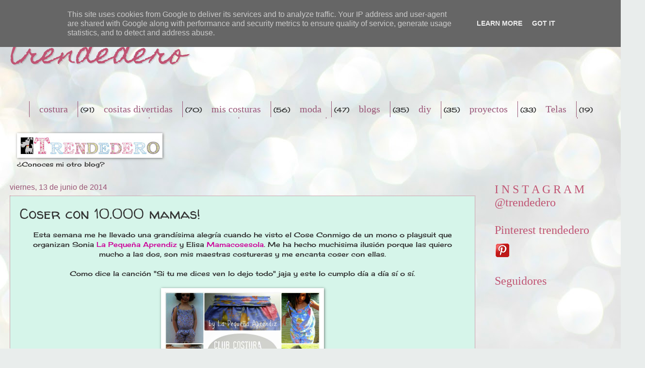

--- FILE ---
content_type: text/html; charset=UTF-8
request_url: http://www.trendedero.es/2014/06/coser-con-10000-mamas.html
body_size: 26048
content:
<!DOCTYPE html>
<html class='v2' dir='ltr' lang='es'>
<head>
<link href='https://www.blogger.com/static/v1/widgets/335934321-css_bundle_v2.css' rel='stylesheet' type='text/css'/>
<meta content='width=1100' name='viewport'/>
<meta content='text/html; charset=UTF-8' http-equiv='Content-Type'/>
<meta content='blogger' name='generator'/>
<link href='http://www.trendedero.es/favicon.ico' rel='icon' type='image/x-icon'/>
<link href='http://www.trendedero.es/2014/06/coser-con-10000-mamas.html' rel='canonical'/>
<link rel="alternate" type="application/atom+xml" title="trendedero - Atom" href="http://www.trendedero.es/feeds/posts/default" />
<link rel="alternate" type="application/rss+xml" title="trendedero - RSS" href="http://www.trendedero.es/feeds/posts/default?alt=rss" />
<link rel="service.post" type="application/atom+xml" title="trendedero - Atom" href="https://www.blogger.com/feeds/7134906602283547345/posts/default" />

<link rel="alternate" type="application/atom+xml" title="trendedero - Atom" href="http://www.trendedero.es/feeds/5699734736976019221/comments/default" />
<!--Can't find substitution for tag [blog.ieCssRetrofitLinks]-->
<link href='https://blogger.googleusercontent.com/img/b/R29vZ2xl/AVvXsEiNudzMl94bzJRGu6_fB1UunklM_1qTvL9xjk3r7zM99P07fGtIZ5JLVHLU2z0sLBPLUxC7O-VVBgphq-uQZQBIOMmirUrZ-gQGO1Lp6roDl7QkepPmLpdhYI6M8IMQbsPppct_D29WRYUC/s1600/Collage_CC_club_costura_mam_s_by_peque_o.jpg' rel='image_src'/>
<meta content='http://www.trendedero.es/2014/06/coser-con-10000-mamas.html' property='og:url'/>
<meta content='Coser con 10.000 mamas!' property='og:title'/>
<meta content=' Esta semana me he llevado una grandísima alegría cuando he visto el Cose Conmigo de un mono o playsuit que organizan Sonia  La Pequeña Apre...' property='og:description'/>
<meta content='https://blogger.googleusercontent.com/img/b/R29vZ2xl/AVvXsEiNudzMl94bzJRGu6_fB1UunklM_1qTvL9xjk3r7zM99P07fGtIZ5JLVHLU2z0sLBPLUxC7O-VVBgphq-uQZQBIOMmirUrZ-gQGO1Lp6roDl7QkepPmLpdhYI6M8IMQbsPppct_D29WRYUC/w1200-h630-p-k-no-nu/Collage_CC_club_costura_mam_s_by_peque_o.jpg' property='og:image'/>
<title>trendedero: Coser con 10.000 mamas!</title>
<style type='text/css'>@font-face{font-family:'Cherry Cream Soda';font-style:normal;font-weight:400;font-display:swap;src:url(//fonts.gstatic.com/s/cherrycreamsoda/v21/UMBIrOxBrW6w2FFyi9paG0fdVdRciQd9A98ZD47H.woff2)format('woff2');unicode-range:U+0000-00FF,U+0131,U+0152-0153,U+02BB-02BC,U+02C6,U+02DA,U+02DC,U+0304,U+0308,U+0329,U+2000-206F,U+20AC,U+2122,U+2191,U+2193,U+2212,U+2215,U+FEFF,U+FFFD;}@font-face{font-family:'Homemade Apple';font-style:normal;font-weight:400;font-display:swap;src:url(//fonts.gstatic.com/s/homemadeapple/v24/Qw3EZQFXECDrI2q789EKQZJob0x6XHgOiJM6.woff2)format('woff2');unicode-range:U+0000-00FF,U+0131,U+0152-0153,U+02BB-02BC,U+02C6,U+02DA,U+02DC,U+0304,U+0308,U+0329,U+2000-206F,U+20AC,U+2122,U+2191,U+2193,U+2212,U+2215,U+FEFF,U+FFFD;}@font-face{font-family:'Walter Turncoat';font-style:normal;font-weight:400;font-display:swap;src:url(//fonts.gstatic.com/s/walterturncoat/v24/snfys0Gs98ln43n0d-14ULoToe6LZxecYZVfqA.woff2)format('woff2');unicode-range:U+0000-00FF,U+0131,U+0152-0153,U+02BB-02BC,U+02C6,U+02DA,U+02DC,U+0304,U+0308,U+0329,U+2000-206F,U+20AC,U+2122,U+2191,U+2193,U+2212,U+2215,U+FEFF,U+FFFD;}</style>
<style id='page-skin-1' type='text/css'><!--
/*
-----------------------------------------------
Blogger Template Style
Name:     Watermark
Designer: Blogger
URL:      www.blogger.com
----------------------------------------------- */
/* Use this with templates/1ktemplate-*.html */
/* Content
----------------------------------------------- */
body {
font: normal normal 14px Cherry Cream Soda;
color: #333333;
background: #e9edec url(//themes.googleusercontent.com/image?id=1SBilrALlXIPLRAelrnhYjgFyYa09ZeL8cdktIYuaRwQ3kEvcEX-Xz1NjKkrLjtsPxmc7) repeat fixed top center /* Credit: merrymoonmary (http://www.istockphoto.com/googleimages.php?id=10871280&platform=blogger) */;
}
html body .content-outer {
min-width: 0;
max-width: 100%;
width: 100%;
}
.content-outer {
font-size: 92%;
}
a:link {
text-decoration:none;
color: #cc0099;
}
a:visited {
text-decoration:none;
color: #992288;
}
a:hover {
text-decoration:underline;
color: #ff00cb;
}
.body-fauxcolumns .cap-top {
margin-top: 30px;
background: transparent none no-repeat scroll center center;
height: 121px;
}
.content-inner {
padding: 0;
}
/* Header
----------------------------------------------- */
.header-inner .Header .titlewrapper,
.header-inner .Header .descriptionwrapper {
padding-left: 20px;
padding-right: 20px;
}
.Header h1 {
font: normal normal 60px Homemade Apple;
color: #c05473;
text-shadow: 2px 2px rgba(0, 0, 0, .1);
}
.Header h1 a {
color: #c05473;
}
.Header .description {
font-size: 140%;
color: #995577;
}
/* Tabs
----------------------------------------------- */
.tabs-inner .section {
margin: 0 20px;
}
.tabs-inner .PageList, .tabs-inner .LinkList, .tabs-inner .Labels {
margin-left: -11px;
margin-right: -11px;
background-color: transparent;
border-top: 0 solid #ffffff;
border-bottom: 0 solid #ffffff;
-moz-box-shadow: 0 0 0 rgba(0, 0, 0, .3);
-webkit-box-shadow: 0 0 0 rgba(0, 0, 0, .3);
-goog-ms-box-shadow: 0 0 0 rgba(0, 0, 0, .3);
box-shadow: 0 0 0 rgba(0, 0, 0, .3);
}
.tabs-inner .PageList .widget-content,
.tabs-inner .LinkList .widget-content,
.tabs-inner .Labels .widget-content {
margin: -3px -11px;
background: transparent none  no-repeat scroll right;
}
.tabs-inner .widget ul {
padding: 2px 25px;
max-height: 34px;
background: transparent none no-repeat scroll left;
}
.tabs-inner .widget li {
border: none;
}
.tabs-inner .widget li a {
display: inline-block;
padding: .25em 1em;
font: normal normal 20px Georgia, Utopia, 'Palatino Linotype', Palatino, serif;
color: #995577;
border-right: 1px solid #995577;
}
.tabs-inner .widget li:first-child a {
border-left: 1px solid #995577;
}
.tabs-inner .widget li.selected a, .tabs-inner .widget li a:hover {
color: #000000;
}
/* Headings
----------------------------------------------- */
h2 {
font: normal normal 24px Georgia, Utopia, 'Palatino Linotype', Palatino, serif;
color: #c05473;
margin: 0 0 .5em;
}
h2.date-header {
font: normal normal 16px Arial, Tahoma, Helvetica, FreeSans, sans-serif;
color: #995577;
}
/* Main
----------------------------------------------- */
.main-inner .column-center-inner,
.main-inner .column-left-inner,
.main-inner .column-right-inner {
padding: 0 5px;
}
.main-outer {
margin-top: 0;
background: transparent none no-repeat scroll top left;
}
.main-inner {
padding-top: 30px;
}
.main-cap-top {
position: relative;
}
.main-cap-top .cap-right {
position: absolute;
height: 0;
width: 100%;
bottom: 0;
background: transparent none repeat-x scroll bottom center;
}
.main-cap-top .cap-left {
position: absolute;
height: 245px;
width: 280px;
right: 0;
bottom: 0;
background: transparent none no-repeat scroll bottom left;
}
/* Posts
----------------------------------------------- */
.post-outer {
padding: 15px 20px;
margin: 0 0 25px;
background: #bbeedd url(https://resources.blogblog.com/blogblog/data/1kt/watermark/post_background_birds.png) repeat scroll top left;
_background-image: none;
border: dotted 1px #c05473;
-moz-box-shadow: 0 0 0 rgba(0, 0, 0, .1);
-webkit-box-shadow: 0 0 0 rgba(0, 0, 0, .1);
-goog-ms-box-shadow: 0 0 0 rgba(0, 0, 0, .1);
box-shadow: 0 0 0 rgba(0, 0, 0, .1);
}
h3.post-title {
font: normal normal 30px Walter Turncoat;
margin: 0;
}
.comments h4 {
font: normal normal 30px Walter Turncoat;
margin: 1em 0 0;
}
.post-body {
font-size: 105%;
line-height: 1.5;
position: relative;
}
.post-header {
margin: 0 0 1em;
color: #c05473;
}
.post-footer {
margin: 10px 0 0;
padding: 10px 0 0;
color: #c05473;
border-top: dashed 1px #777777;
}
#blog-pager {
font-size: 140%
}
#comments .comment-author {
padding-top: 1.5em;
border-top: dashed 1px #777777;
background-position: 0 1.5em;
}
#comments .comment-author:first-child {
padding-top: 0;
border-top: none;
}
.avatar-image-container {
margin: .2em 0 0;
}
/* Comments
----------------------------------------------- */
.comments .comments-content .icon.blog-author {
background-repeat: no-repeat;
background-image: url([data-uri]);
}
.comments .comments-content .loadmore a {
border-top: 1px solid #777777;
border-bottom: 1px solid #777777;
}
.comments .continue {
border-top: 2px solid #777777;
}
/* Widgets
----------------------------------------------- */
.widget ul, .widget #ArchiveList ul.flat {
padding: 0;
list-style: none;
}
.widget ul li, .widget #ArchiveList ul.flat li {
padding: .35em 0;
text-indent: 0;
border-top: dashed 1px #777777;
}
.widget ul li:first-child, .widget #ArchiveList ul.flat li:first-child {
border-top: none;
}
.widget .post-body ul {
list-style: disc;
}
.widget .post-body ul li {
border: none;
}
.widget .zippy {
color: #777777;
}
.post-body img, .post-body .tr-caption-container, .Profile img, .Image img,
.BlogList .item-thumbnail img {
padding: 5px;
background: #fff;
-moz-box-shadow: 1px 1px 5px rgba(0, 0, 0, .5);
-webkit-box-shadow: 1px 1px 5px rgba(0, 0, 0, .5);
-goog-ms-box-shadow: 1px 1px 5px rgba(0, 0, 0, .5);
box-shadow: 1px 1px 5px rgba(0, 0, 0, .5);
}
.post-body img, .post-body .tr-caption-container {
padding: 8px;
}
.post-body .tr-caption-container {
color: #333333;
}
.post-body .tr-caption-container img {
padding: 0;
background: transparent;
border: none;
-moz-box-shadow: 0 0 0 rgba(0, 0, 0, .1);
-webkit-box-shadow: 0 0 0 rgba(0, 0, 0, .1);
-goog-ms-box-shadow: 0 0 0 rgba(0, 0, 0, .1);
box-shadow: 0 0 0 rgba(0, 0, 0, .1);
}
/* Footer
----------------------------------------------- */
.footer-outer {
color:#cc99a9;
background: #330033 url(https://resources.blogblog.com/blogblog/data/1kt/watermark/body_background_navigator.png) repeat scroll top left;
}
.footer-outer a {
color: #ff55dd;
}
.footer-outer a:visited {
color: #dd32ba;
}
.footer-outer a:hover {
color: #ff77dd;
}
.footer-outer .widget h2 {
color: #eebbcc;
}
/* Mobile
----------------------------------------------- */
body.mobile  {
background-size: 100% auto;
}
.mobile .body-fauxcolumn-outer {
background: transparent none repeat scroll top left;
}
html .mobile .mobile-date-outer {
border-bottom: none;
background: #bbeedd url(https://resources.blogblog.com/blogblog/data/1kt/watermark/post_background_birds.png) repeat scroll top left;
_background-image: none;
margin-bottom: 10px;
}
.mobile .main-inner .date-outer {
padding: 0;
}
.mobile .main-inner .date-header {
margin: 10px;
}
.mobile .main-cap-top {
z-index: -1;
}
.mobile .content-outer {
font-size: 100%;
}
.mobile .post-outer {
padding: 10px;
}
.mobile .main-cap-top .cap-left {
background: transparent none no-repeat scroll bottom left;
}
.mobile .body-fauxcolumns .cap-top {
margin: 0;
}
.mobile-link-button {
background: #bbeedd url(https://resources.blogblog.com/blogblog/data/1kt/watermark/post_background_birds.png) repeat scroll top left;
}
.mobile-link-button a:link, .mobile-link-button a:visited {
color: #cc0099;
}
.mobile-index-date .date-header {
color: #995577;
}
.mobile-index-contents {
color: #333333;
}
.mobile .tabs-inner .section {
margin: 0;
}
.mobile .tabs-inner .PageList {
margin-left: 0;
margin-right: 0;
}
.mobile .tabs-inner .PageList .widget-content {
margin: 0;
color: #000000;
background: #bbeedd url(https://resources.blogblog.com/blogblog/data/1kt/watermark/post_background_birds.png) repeat scroll top left;
}
.mobile .tabs-inner .PageList .widget-content .pagelist-arrow {
border-left: 1px solid #995577;
}

--></style>
<style id='template-skin-1' type='text/css'><!--
body {
min-width: 1300px;
}
.content-outer, .content-fauxcolumn-outer, .region-inner {
min-width: 1300px;
max-width: 1300px;
_width: 1300px;
}
.main-inner .columns {
padding-left: 0px;
padding-right: 300px;
}
.main-inner .fauxcolumn-center-outer {
left: 0px;
right: 300px;
/* IE6 does not respect left and right together */
_width: expression(this.parentNode.offsetWidth -
parseInt("0px") -
parseInt("300px") + 'px');
}
.main-inner .fauxcolumn-left-outer {
width: 0px;
}
.main-inner .fauxcolumn-right-outer {
width: 300px;
}
.main-inner .column-left-outer {
width: 0px;
right: 100%;
margin-left: -0px;
}
.main-inner .column-right-outer {
width: 300px;
margin-right: -300px;
}
#layout {
min-width: 0;
}
#layout .content-outer {
min-width: 0;
width: 800px;
}
#layout .region-inner {
min-width: 0;
width: auto;
}
body#layout div.add_widget {
padding: 8px;
}
body#layout div.add_widget a {
margin-left: 32px;
}
--></style>
<style>
    body {background-image:url(\/\/themes.googleusercontent.com\/image?id=1SBilrALlXIPLRAelrnhYjgFyYa09ZeL8cdktIYuaRwQ3kEvcEX-Xz1NjKkrLjtsPxmc7);}
    
@media (max-width: 200px) { body {background-image:url(\/\/themes.googleusercontent.com\/image?id=1SBilrALlXIPLRAelrnhYjgFyYa09ZeL8cdktIYuaRwQ3kEvcEX-Xz1NjKkrLjtsPxmc7&options=w200);}}
@media (max-width: 400px) and (min-width: 201px) { body {background-image:url(\/\/themes.googleusercontent.com\/image?id=1SBilrALlXIPLRAelrnhYjgFyYa09ZeL8cdktIYuaRwQ3kEvcEX-Xz1NjKkrLjtsPxmc7&options=w400);}}
@media (max-width: 800px) and (min-width: 401px) { body {background-image:url(\/\/themes.googleusercontent.com\/image?id=1SBilrALlXIPLRAelrnhYjgFyYa09ZeL8cdktIYuaRwQ3kEvcEX-Xz1NjKkrLjtsPxmc7&options=w800);}}
@media (max-width: 1200px) and (min-width: 801px) { body {background-image:url(\/\/themes.googleusercontent.com\/image?id=1SBilrALlXIPLRAelrnhYjgFyYa09ZeL8cdktIYuaRwQ3kEvcEX-Xz1NjKkrLjtsPxmc7&options=w1200);}}
/* Last tag covers anything over one higher than the previous max-size cap. */
@media (min-width: 1201px) { body {background-image:url(\/\/themes.googleusercontent.com\/image?id=1SBilrALlXIPLRAelrnhYjgFyYa09ZeL8cdktIYuaRwQ3kEvcEX-Xz1NjKkrLjtsPxmc7&options=w1600);}}
  </style>
<link href='https://www.blogger.com/dyn-css/authorization.css?targetBlogID=7134906602283547345&amp;zx=cdf1199c-befd-4795-ada8-b19e2058bce2' media='none' onload='if(media!=&#39;all&#39;)media=&#39;all&#39;' rel='stylesheet'/><noscript><link href='https://www.blogger.com/dyn-css/authorization.css?targetBlogID=7134906602283547345&amp;zx=cdf1199c-befd-4795-ada8-b19e2058bce2' rel='stylesheet'/></noscript>
<meta name='google-adsense-platform-account' content='ca-host-pub-1556223355139109'/>
<meta name='google-adsense-platform-domain' content='blogspot.com'/>

<script type="text/javascript" language="javascript">
  // Supply ads personalization default for EEA readers
  // See https://www.blogger.com/go/adspersonalization
  adsbygoogle = window.adsbygoogle || [];
  if (typeof adsbygoogle.requestNonPersonalizedAds === 'undefined') {
    adsbygoogle.requestNonPersonalizedAds = 1;
  }
</script>


</head>
<body class='loading variant-birds'>
<div class='navbar section' id='navbar' name='Barra de navegación'><div class='widget Navbar' data-version='1' id='Navbar1'><script type="text/javascript">
    function setAttributeOnload(object, attribute, val) {
      if(window.addEventListener) {
        window.addEventListener('load',
          function(){ object[attribute] = val; }, false);
      } else {
        window.attachEvent('onload', function(){ object[attribute] = val; });
      }
    }
  </script>
<div id="navbar-iframe-container"></div>
<script type="text/javascript" src="https://apis.google.com/js/platform.js"></script>
<script type="text/javascript">
      gapi.load("gapi.iframes:gapi.iframes.style.bubble", function() {
        if (gapi.iframes && gapi.iframes.getContext) {
          gapi.iframes.getContext().openChild({
              url: 'https://www.blogger.com/navbar/7134906602283547345?po\x3d5699734736976019221\x26origin\x3dhttp://www.trendedero.es',
              where: document.getElementById("navbar-iframe-container"),
              id: "navbar-iframe"
          });
        }
      });
    </script><script type="text/javascript">
(function() {
var script = document.createElement('script');
script.type = 'text/javascript';
script.src = '//pagead2.googlesyndication.com/pagead/js/google_top_exp.js';
var head = document.getElementsByTagName('head')[0];
if (head) {
head.appendChild(script);
}})();
</script>
</div></div>
<div class='body-fauxcolumns'>
<div class='fauxcolumn-outer body-fauxcolumn-outer'>
<div class='cap-top'>
<div class='cap-left'></div>
<div class='cap-right'></div>
</div>
<div class='fauxborder-left'>
<div class='fauxborder-right'></div>
<div class='fauxcolumn-inner'>
</div>
</div>
<div class='cap-bottom'>
<div class='cap-left'></div>
<div class='cap-right'></div>
</div>
</div>
</div>
<div class='content'>
<div class='content-fauxcolumns'>
<div class='fauxcolumn-outer content-fauxcolumn-outer'>
<div class='cap-top'>
<div class='cap-left'></div>
<div class='cap-right'></div>
</div>
<div class='fauxborder-left'>
<div class='fauxborder-right'></div>
<div class='fauxcolumn-inner'>
</div>
</div>
<div class='cap-bottom'>
<div class='cap-left'></div>
<div class='cap-right'></div>
</div>
</div>
</div>
<div class='content-outer'>
<div class='content-cap-top cap-top'>
<div class='cap-left'></div>
<div class='cap-right'></div>
</div>
<div class='fauxborder-left content-fauxborder-left'>
<div class='fauxborder-right content-fauxborder-right'></div>
<div class='content-inner'>
<header>
<div class='header-outer'>
<div class='header-cap-top cap-top'>
<div class='cap-left'></div>
<div class='cap-right'></div>
</div>
<div class='fauxborder-left header-fauxborder-left'>
<div class='fauxborder-right header-fauxborder-right'></div>
<div class='region-inner header-inner'>
<div class='header section' id='header' name='Cabecera'><div class='widget Header' data-version='1' id='Header1'>
<div id='header-inner'>
<div class='titlewrapper'>
<h1 class='title'>
<a href='http://www.trendedero.es/'>
trendedero
</a>
</h1>
</div>
<div class='descriptionwrapper'>
<p class='description'><span>
</span></p>
</div>
</div>
</div></div>
</div>
</div>
<div class='header-cap-bottom cap-bottom'>
<div class='cap-left'></div>
<div class='cap-right'></div>
</div>
</div>
</header>
<div class='tabs-outer'>
<div class='tabs-cap-top cap-top'>
<div class='cap-left'></div>
<div class='cap-right'></div>
</div>
<div class='fauxborder-left tabs-fauxborder-left'>
<div class='fauxborder-right tabs-fauxborder-right'></div>
<div class='region-inner tabs-inner'>
<div class='tabs section' id='crosscol' name='Multicolumnas'><div class='widget Label' data-version='1' id='Label1'>
<h2>Etiquetas</h2>
<div class='widget-content list-label-widget-content'>
<ul>
<li>
<a dir='ltr' href='http://www.trendedero.es/search/label/costura'>costura</a>
<span dir='ltr'>(91)</span>
</li>
<li>
<a dir='ltr' href='http://www.trendedero.es/search/label/cositas%20divertidas'>cositas divertidas</a>
<span dir='ltr'>(70)</span>
</li>
<li>
<a dir='ltr' href='http://www.trendedero.es/search/label/mis%20costuras'>mis costuras</a>
<span dir='ltr'>(56)</span>
</li>
<li>
<a dir='ltr' href='http://www.trendedero.es/search/label/moda'>moda</a>
<span dir='ltr'>(47)</span>
</li>
<li>
<a dir='ltr' href='http://www.trendedero.es/search/label/blogs'>blogs</a>
<span dir='ltr'>(35)</span>
</li>
<li>
<a dir='ltr' href='http://www.trendedero.es/search/label/diy'>diy</a>
<span dir='ltr'>(35)</span>
</li>
<li>
<a dir='ltr' href='http://www.trendedero.es/search/label/proyectos'>proyectos</a>
<span dir='ltr'>(33)</span>
</li>
<li>
<a dir='ltr' href='http://www.trendedero.es/search/label/Telas'>Telas</a>
<span dir='ltr'>(19)</span>
</li>
<li>
<a dir='ltr' href='http://www.trendedero.es/search/label/once%20proyectos%20para%202013'>once proyectos para 2013</a>
<span dir='ltr'>(13)</span>
</li>
<li>
<a dir='ltr' href='http://www.trendedero.es/search/label/manualidades'>manualidades</a>
<span dir='ltr'>(11)</span>
</li>
<li>
<a dir='ltr' href='http://www.trendedero.es/search/label/cose%20conmigo'>cose conmigo</a>
<span dir='ltr'>(9)</span>
</li>
<li>
<a dir='ltr' href='http://www.trendedero.es/search/label/que%20prendas%20necesito'>que prendas necesito</a>
<span dir='ltr'>(9)</span>
</li>
<li>
<a dir='ltr' href='http://www.trendedero.es/search/label/Sonia%20la%20peque%C3%B1a%20aprendiz'>Sonia la pequeña aprendiz</a>
<span dir='ltr'>(8)</span>
</li>
<li>
<a dir='ltr' href='http://www.trendedero.es/search/label/mamacosesola'>mamacosesola</a>
<span dir='ltr'>(8)</span>
</li>
<li>
<a dir='ltr' href='http://www.trendedero.es/search/label/primavera'>primavera</a>
<span dir='ltr'>(8)</span>
</li>
<li>
<a dir='ltr' href='http://www.trendedero.es/search/label/Club%20costura%20y%20mamas'>Club costura y mamas</a>
<span dir='ltr'>(7)</span>
</li>
<li>
<a dir='ltr' href='http://www.trendedero.es/search/label/Zara%20Home'>Zara Home</a>
<span dir='ltr'>(6)</span>
</li>
<li>
<a dir='ltr' href='http://www.trendedero.es/search/label/cocina'>cocina</a>
<span dir='ltr'>(6)</span>
</li>
<li>
<a dir='ltr' href='http://www.trendedero.es/search/label/regalos'>regalos</a>
<span dir='ltr'>(6)</span>
</li>
<li>
<a dir='ltr' href='http://www.trendedero.es/search/label/Burda'>Burda</a>
<span dir='ltr'>(5)</span>
</li>
<li>
<a dir='ltr' href='http://www.trendedero.es/search/label/Burgos'>Burgos</a>
<span dir='ltr'>(5)</span>
</li>
<li>
<a dir='ltr' href='http://www.trendedero.es/search/label/Maraton%20Telaria'>Maraton Telaria</a>
<span dir='ltr'>(5)</span>
</li>
<li>
<a dir='ltr' href='http://www.trendedero.es/search/label/Rums'>Rums</a>
<span dir='ltr'>(5)</span>
</li>
<li>
<a dir='ltr' href='http://www.trendedero.es/search/label/comunion'>comunion</a>
<span dir='ltr'>(5)</span>
</li>
<li>
<a dir='ltr' href='http://www.trendedero.es/search/label/decoracion'>decoracion</a>
<span dir='ltr'>(5)</span>
</li>
<li>
<a dir='ltr' href='http://www.trendedero.es/search/label/reciclaje%20de%20prendas'>reciclaje de prendas</a>
<span dir='ltr'>(5)</span>
</li>
<li>
<a dir='ltr' href='http://www.trendedero.es/search/label/verano'>verano</a>
<span dir='ltr'>(5)</span>
</li>
<li>
<a dir='ltr' href='http://www.trendedero.es/search/label/cosotela'>cosotela</a>
<span dir='ltr'>(4)</span>
</li>
<li>
<a dir='ltr' href='http://www.trendedero.es/search/label/vacaciones'>vacaciones</a>
<span dir='ltr'>(4)</span>
</li>
<li>
<a dir='ltr' href='http://www.trendedero.es/search/label/Chalk%20and%20Notch'>Chalk and Notch</a>
<span dir='ltr'>(3)</span>
</li>
<li>
<a dir='ltr' href='http://www.trendedero.es/search/label/Massimo%20Dutti'>Massimo Dutti</a>
<span dir='ltr'>(3)</span>
</li>
<li>
<a dir='ltr' href='http://www.trendedero.es/search/label/Neck%20and%20Neck'>Neck and Neck</a>
<span dir='ltr'>(3)</span>
</li>
<li>
<a dir='ltr' href='http://www.trendedero.es/search/label/Tester'>Tester</a>
<span dir='ltr'>(3)</span>
</li>
<li>
<a dir='ltr' href='http://www.trendedero.es/search/label/Zara'>Zara</a>
<span dir='ltr'>(3)</span>
</li>
<li>
<a dir='ltr' href='http://www.trendedero.es/search/label/abuela'>abuela</a>
<span dir='ltr'>(3)</span>
</li>
<li>
<a dir='ltr' href='http://www.trendedero.es/search/label/colecci%C3%B3n%20capsula'>colección capsula</a>
<span dir='ltr'>(3)</span>
</li>
<li>
<a dir='ltr' href='http://www.trendedero.es/search/label/teen'>teen</a>
<span dir='ltr'>(3)</span>
</li>
<li>
<a dir='ltr' href='http://www.trendedero.es/search/label/teenage%20dream'>teenage dream</a>
<span dir='ltr'>(3)</span>
</li>
<li>
<a dir='ltr' href='http://www.trendedero.es/search/label/tutorial'>tutorial</a>
<span dir='ltr'>(3)</span>
</li>
<li>
<a dir='ltr' href='http://www.trendedero.es/search/label/%23retoqueprendasnecesito'>#retoqueprendasnecesito</a>
<span dir='ltr'>(2)</span>
</li>
<li>
<a dir='ltr' href='http://www.trendedero.es/search/label/13'>13</a>
<span dir='ltr'>(2)</span>
</li>
<li>
<a dir='ltr' href='http://www.trendedero.es/search/label/Anilegra'>Anilegra</a>
<span dir='ltr'>(2)</span>
</li>
<li>
<a dir='ltr' href='http://www.trendedero.es/search/label/El%20Prensatelas'>El Prensatelas</a>
<span dir='ltr'>(2)</span>
</li>
<li>
<a dir='ltr' href='http://www.trendedero.es/search/label/Maria%20La%20Inglesita'>Maria La Inglesita</a>
<span dir='ltr'>(2)</span>
</li>
<li>
<a dir='ltr' href='http://www.trendedero.es/search/label/Mayoral'>Mayoral</a>
<span dir='ltr'>(2)</span>
</li>
<li>
<a dir='ltr' href='http://www.trendedero.es/search/label/Molchila%20pandielleando'>Molchila pandielleando</a>
<span dir='ltr'>(2)</span>
</li>
<li>
<a dir='ltr' href='http://www.trendedero.es/search/label/Nanos'>Nanos</a>
<span dir='ltr'>(2)</span>
</li>
<li>
<a dir='ltr' href='http://www.trendedero.es/search/label/Navidad'>Navidad</a>
<span dir='ltr'>(2)</span>
</li>
<li>
<a dir='ltr' href='http://www.trendedero.es/search/label/Traetela'>Traetela</a>
<span dir='ltr'>(2)</span>
</li>
<li>
<a dir='ltr' href='http://www.trendedero.es/search/label/Trasluz'>Trasluz</a>
<span dir='ltr'>(2)</span>
</li>
<li>
<a dir='ltr' href='http://www.trendedero.es/search/label/ballet'>ballet</a>
<span dir='ltr'>(2)</span>
</li>
<li>
<a dir='ltr' href='http://www.trendedero.es/search/label/bolso'>bolso</a>
<span dir='ltr'>(2)</span>
</li>
<li>
<a dir='ltr' href='http://www.trendedero.es/search/label/bolso%20viator'>bolso viator</a>
<span dir='ltr'>(2)</span>
</li>
<li>
<a dir='ltr' href='http://www.trendedero.es/search/label/knit'>knit</a>
<span dir='ltr'>(2)</span>
</li>
<li>
<a dir='ltr' href='http://www.trendedero.es/search/label/nube%20de%20tela'>nube de tela</a>
<span dir='ltr'>(2)</span>
</li>
<li>
<a dir='ltr' href='http://www.trendedero.es/search/label/patrones%20gratis'>patrones gratis</a>
<span dir='ltr'>(2)</span>
</li>
<li>
<a dir='ltr' href='http://www.trendedero.es/search/label/premio'>premio</a>
<span dir='ltr'>(2)</span>
</li>
<li>
<a dir='ltr' href='http://www.trendedero.es/search/label/reto%20la%20moda%20en%20tela'>reto la moda en tela</a>
<span dir='ltr'>(2)</span>
</li>
<li>
<a dir='ltr' href='http://www.trendedero.es/search/label/rojo'>rojo</a>
<span dir='ltr'>(2)</span>
</li>
<li>
<a dir='ltr' href='http://www.trendedero.es/search/label/tutu'>tutu</a>
<span dir='ltr'>(2)</span>
</li>
<li>
<a dir='ltr' href='http://www.trendedero.es/search/label/%23desafioribesycasals'>#desafioribesycasals</a>
<span dir='ltr'>(1)</span>
</li>
<li>
<a dir='ltr' href='http://www.trendedero.es/search/label/Cose%20QT%20Cose'>Cose QT Cose</a>
<span dir='ltr'>(1)</span>
</li>
<li>
<a dir='ltr' href='http://www.trendedero.es/search/label/Dayaday%3B'>Dayaday;</a>
<span dir='ltr'>(1)</span>
</li>
<li>
<a dir='ltr' href='http://www.trendedero.es/search/label/Fiesta%20pijama'>Fiesta pijama</a>
<span dir='ltr'>(1)</span>
</li>
<li>
<a dir='ltr' href='http://www.trendedero.es/search/label/Gocco'>Gocco</a>
<span dir='ltr'>(1)</span>
</li>
<li>
<a dir='ltr' href='http://www.trendedero.es/search/label/Gorjuss'>Gorjuss</a>
<span dir='ltr'>(1)</span>
</li>
<li>
<a dir='ltr' href='http://www.trendedero.es/search/label/J.%20Crew'>J. Crew</a>
<span dir='ltr'>(1)</span>
</li>
<li>
<a dir='ltr' href='http://www.trendedero.es/search/label/Martha%20Stewart'>Martha Stewart</a>
<span dir='ltr'>(1)</span>
</li>
<li>
<a dir='ltr' href='http://www.trendedero.es/search/label/Naii'>Naii</a>
<span dir='ltr'>(1)</span>
</li>
<li>
<a dir='ltr' href='http://www.trendedero.es/search/label/Nicoli'>Nicoli</a>
<span dir='ltr'>(1)</span>
</li>
<li>
<a dir='ltr' href='http://www.trendedero.es/search/label/Oysho'>Oysho</a>
<span dir='ltr'>(1)</span>
</li>
<li>
<a dir='ltr' href='http://www.trendedero.es/search/label/Pull%20and%20Bear'>Pull and Bear</a>
<span dir='ltr'>(1)</span>
</li>
<li>
<a dir='ltr' href='http://www.trendedero.es/search/label/Revista%20Patrones'>Revista Patrones</a>
<span dir='ltr'>(1)</span>
</li>
<li>
<a dir='ltr' href='http://www.trendedero.es/search/label/Trafaluc'>Trafaluc</a>
<span dir='ltr'>(1)</span>
</li>
<li>
<a dir='ltr' href='http://www.trendedero.es/search/label/Violetta'>Violetta</a>
<span dir='ltr'>(1)</span>
</li>
<li>
<a dir='ltr' href='http://www.trendedero.es/search/label/Zippy'>Zippy</a>
<span dir='ltr'>(1)</span>
</li>
<li>
<a dir='ltr' href='http://www.trendedero.es/search/label/abcdlacostura'>abcdlacostura</a>
<span dir='ltr'>(1)</span>
</li>
<li>
<a dir='ltr' href='http://www.trendedero.es/search/label/bodas'>bodas</a>
<span dir='ltr'>(1)</span>
</li>
<li>
<a dir='ltr' href='http://www.trendedero.es/search/label/chanelita'>chanelita</a>
<span dir='ltr'>(1)</span>
</li>
<li>
<a dir='ltr' href='http://www.trendedero.es/search/label/cumpleblog'>cumpleblog</a>
<span dir='ltr'>(1)</span>
</li>
<li>
<a dir='ltr' href='http://www.trendedero.es/search/label/desaf%C3%ADo%20craftlover%20de%20Handbox'>desafío craftlover de Handbox</a>
<span dir='ltr'>(1)</span>
</li>
<li>
<a dir='ltr' href='http://www.trendedero.es/search/label/descuentos'>descuentos</a>
<span dir='ltr'>(1)</span>
</li>
<li>
<a dir='ltr' href='http://www.trendedero.es/search/label/disfraces'>disfraces</a>
<span dir='ltr'>(1)</span>
</li>
<li>
<a dir='ltr' href='http://www.trendedero.es/search/label/handbox'>handbox</a>
<span dir='ltr'>(1)</span>
</li>
<li>
<a dir='ltr' href='http://www.trendedero.es/search/label/instagram'>instagram</a>
<span dir='ltr'>(1)</span>
</li>
<li>
<a dir='ltr' href='http://www.trendedero.es/search/label/receta'>receta</a>
<span dir='ltr'>(1)</span>
</li>
<li>
<a dir='ltr' href='http://www.trendedero.es/search/label/revista%20broadway'>revista broadway</a>
<span dir='ltr'>(1)</span>
</li>
<li>
<a dir='ltr' href='http://www.trendedero.es/search/label/ribesycasals'>ribesycasals</a>
<span dir='ltr'>(1)</span>
</li>
<li>
<a dir='ltr' href='http://www.trendedero.es/search/label/vestidotrotero%20semanavestidotrotero'>vestidotrotero semanavestidotrotero</a>
<span dir='ltr'>(1)</span>
</li>
</ul>
<div class='clear'></div>
</div>
</div></div>
<div class='tabs section' id='crosscol-overflow' name='Cross-Column 2'><div class='widget Image' data-version='1' id='Image10'>
<h2>&#191;Conoces mi otro blog?</h2>
<div class='widget-content'>
<a href='http://trendedero.blogspot.com.es/'>
<img alt='¿Conoces mi otro blog?' height='41' id='Image10_img' src='https://blogger.googleusercontent.com/img/b/R29vZ2xl/AVvXsEhsui_S0UT130M7ZijNJF9lxsS6LQb7_glQVb6FRj4XlaAJ1SJeACbPkVW10Ad_goMUS14d4UMZUfC0x4WNXY9uzGlMuw1qS0q_XWfatNWylM-eIo46boS-Y4ASe9tOcoKB03WpieobjOo/s290/Nueva+imagen+%25282%2529.jpg' width='290'/>
</a>
<br/>
<span class='caption'>&#191;Conoces mi otro blog?</span>
</div>
<div class='clear'></div>
</div></div>
</div>
</div>
<div class='tabs-cap-bottom cap-bottom'>
<div class='cap-left'></div>
<div class='cap-right'></div>
</div>
</div>
<div class='main-outer'>
<div class='main-cap-top cap-top'>
<div class='cap-left'></div>
<div class='cap-right'></div>
</div>
<div class='fauxborder-left main-fauxborder-left'>
<div class='fauxborder-right main-fauxborder-right'></div>
<div class='region-inner main-inner'>
<div class='columns fauxcolumns'>
<div class='fauxcolumn-outer fauxcolumn-center-outer'>
<div class='cap-top'>
<div class='cap-left'></div>
<div class='cap-right'></div>
</div>
<div class='fauxborder-left'>
<div class='fauxborder-right'></div>
<div class='fauxcolumn-inner'>
</div>
</div>
<div class='cap-bottom'>
<div class='cap-left'></div>
<div class='cap-right'></div>
</div>
</div>
<div class='fauxcolumn-outer fauxcolumn-left-outer'>
<div class='cap-top'>
<div class='cap-left'></div>
<div class='cap-right'></div>
</div>
<div class='fauxborder-left'>
<div class='fauxborder-right'></div>
<div class='fauxcolumn-inner'>
</div>
</div>
<div class='cap-bottom'>
<div class='cap-left'></div>
<div class='cap-right'></div>
</div>
</div>
<div class='fauxcolumn-outer fauxcolumn-right-outer'>
<div class='cap-top'>
<div class='cap-left'></div>
<div class='cap-right'></div>
</div>
<div class='fauxborder-left'>
<div class='fauxborder-right'></div>
<div class='fauxcolumn-inner'>
</div>
</div>
<div class='cap-bottom'>
<div class='cap-left'></div>
<div class='cap-right'></div>
</div>
</div>
<!-- corrects IE6 width calculation -->
<div class='columns-inner'>
<div class='column-center-outer'>
<div class='column-center-inner'>
<div class='main section' id='main' name='Principal'><div class='widget Blog' data-version='1' id='Blog1'>
<div class='blog-posts hfeed'>

          <div class="date-outer">
        
<h2 class='date-header'><span>viernes, 13 de junio de 2014</span></h2>

          <div class="date-posts">
        
<div class='post-outer'>
<div class='post hentry uncustomized-post-template' itemprop='blogPost' itemscope='itemscope' itemtype='http://schema.org/BlogPosting'>
<meta content='https://blogger.googleusercontent.com/img/b/R29vZ2xl/AVvXsEiNudzMl94bzJRGu6_fB1UunklM_1qTvL9xjk3r7zM99P07fGtIZ5JLVHLU2z0sLBPLUxC7O-VVBgphq-uQZQBIOMmirUrZ-gQGO1Lp6roDl7QkepPmLpdhYI6M8IMQbsPppct_D29WRYUC/s1600/Collage_CC_club_costura_mam_s_by_peque_o.jpg' itemprop='image_url'/>
<meta content='7134906602283547345' itemprop='blogId'/>
<meta content='5699734736976019221' itemprop='postId'/>
<a name='5699734736976019221'></a>
<h3 class='post-title entry-title' itemprop='name'>
Coser con 10.000 mamas!
</h3>
<div class='post-header'>
<div class='post-header-line-1'></div>
</div>
<div class='post-body entry-content' id='post-body-5699734736976019221' itemprop='description articleBody'>
<div class="separator" style="clear: both; text-align: center;">
Esta semana me he llevado una grandísima alegría cuando he visto el Cose Conmigo de un mono o playsuit que organizan Sonia&nbsp;<a href="http://lapequenaaprendiz.blogspot.com.es/2014/06/cose-conmigo-y-con-10000-mamas.html">La Pequeña Aprendiz</a>&nbsp;y Elisa&nbsp;<a href="http://www.mamacosesola.com/cose-conmigo-y-con-10-000-mamas/">Mamacosesola</a>. Me ha hecho muchisima ilusión porque las quiero mucho a las dos, son mis maestras costureras y me encanta coser con ellas.</div>
<div class="separator" style="clear: both; text-align: center;">
<br /></div>
<div class="separator" style="clear: both; text-align: center;">
Como dice la canción "Si tu me dices ven lo dejo todo" jaja y este lo cumplo día a día sí o sí.</div>
<div class="separator" style="clear: both; text-align: center;">
<br /></div>
<div class="separator" style="clear: both; text-align: center;">
</div>
<div class="separator" style="clear: both; text-align: center;">
<a href="https://blogger.googleusercontent.com/img/b/R29vZ2xl/AVvXsEiNudzMl94bzJRGu6_fB1UunklM_1qTvL9xjk3r7zM99P07fGtIZ5JLVHLU2z0sLBPLUxC7O-VVBgphq-uQZQBIOMmirUrZ-gQGO1Lp6roDl7QkepPmLpdhYI6M8IMQbsPppct_D29WRYUC/s1600/Collage_CC_club_costura_mam_s_by_peque_o.jpg" imageanchor="1" style="margin-left: 1em; margin-right: 1em;"><img border="0" height="320" src="https://blogger.googleusercontent.com/img/b/R29vZ2xl/AVvXsEiNudzMl94bzJRGu6_fB1UunklM_1qTvL9xjk3r7zM99P07fGtIZ5JLVHLU2z0sLBPLUxC7O-VVBgphq-uQZQBIOMmirUrZ-gQGO1Lp6roDl7QkepPmLpdhYI6M8IMQbsPppct_D29WRYUC/s1600/Collage_CC_club_costura_mam_s_by_peque_o.jpg" width="320" /></a></div>
<div class="separator" style="clear: both; text-align: center;">
<br /></div>
<div class="separator" style="clear: both; text-align: center;">
Os podeis apuntar en sus blogs o en el evento de Facebook de&nbsp;<a href="https://www.facebook.com/groups/554623221237706/events/">CLUB Costura y Mamás</a>... y coser con 10.000 mamás! Malo sea que no nos crucemos en el paseo con otra niña con nuestro mismo modelo pero en cualquiera de las telas de <a href="http://www.traetela.com/es/">TraeTela</a>&nbsp;o&nbsp;<a href="http://www.telaria.es/es/">Telaria</a>.</div>
<div class="separator" style="clear: both; text-align: center;">
<br /></div>
<div class="separator" style="clear: both; text-align: center;">
No puedo esperar, estoy deseando empezar ya!</div>
<div class="separator" style="clear: both; text-align: center;">
<br /></div>
<div class="separator" style="clear: both; text-align: center;">
Y ahora la inspiración:</div>
<div class="separator" style="clear: both; text-align: center;">
<br /></div>
<div class="separator" style="clear: both; text-align: center;">
<a href="https://blogger.googleusercontent.com/img/b/R29vZ2xl/AVvXsEgFQEdUdr1kL8WCjmwy38EZANtuzs6gPIjQRC2ixZ4ywbUqGyC4sTJ0RUHqvtGJsXN3rfAdpPe2LZiFugoyEB7m7Iu8iHg5zVqIZd9w6NY4ta3KZzF1n4kYDDdP_JOiPm2cICl3fMDxifI7/s1600/e10395c4f211313c09540a2a5d6395c7.jpg" imageanchor="1" style="margin-left: 1em; margin-right: 1em;"><img border="0" height="640" src="https://blogger.googleusercontent.com/img/b/R29vZ2xl/AVvXsEgFQEdUdr1kL8WCjmwy38EZANtuzs6gPIjQRC2ixZ4ywbUqGyC4sTJ0RUHqvtGJsXN3rfAdpPe2LZiFugoyEB7m7Iu8iHg5zVqIZd9w6NY4ta3KZzF1n4kYDDdP_JOiPm2cICl3fMDxifI7/s1600/e10395c4f211313c09540a2a5d6395c7.jpg" width="640" /></a></div>
<div class="separator" style="clear: both; text-align: center;">
<br /></div>
<div class="separator" style="clear: both; text-align: center;">
Mi favorito: de<a href="http://www.ilgufo.com/"> Il Gufo.</a></div>
<div class="separator" style="clear: both; text-align: center;">
<br /></div>
<div class="separator" style="clear: both; text-align: center;">
<img border="0" height="400" src="http://www.nicoli.es/tienda/images/P/106555-MI.jpg" width="338" /><img border="0" height="400" src="http://www.nicoli.es/tienda/images/P/106554-MI.jpg" width="338" /></div>
<div class="separator" style="clear: both; text-align: center;">
<br /></div>
<div class="separator" style="clear: both; text-align: center;">
<a href="http://www.nicoli.es/tienda/Mono-algodon-gris-mini.html">Nicoli</a>, siempre tan sencillo y tan especial. Quizá en tela la tela de estrellitas que tanto se lleva...</div>
<div class="separator" style="clear: both; text-align: center;">
<br /></div>
<div class="separator" style="clear: both; text-align: center;">
<a href="https://blogger.googleusercontent.com/img/b/R29vZ2xl/AVvXsEjnjIdU0O5Iw2dFiwiLorGqq-TpL_u90HjiyjopOYcdpqAeGYniE1f5b-zqGX6fxFtdGbF8c8703U2nPHPHDm3jYanZ_or9NX4MlHd9DgurzzaNFwEVYAYr6wXPPg5UatljncqamLrBx3bD/s1600/10001530_640788572636272_2043779193_n.jpg" imageanchor="1" style="margin-left: 1em; margin-right: 1em;"><img border="0" height="640" src="https://blogger.googleusercontent.com/img/b/R29vZ2xl/AVvXsEjnjIdU0O5Iw2dFiwiLorGqq-TpL_u90HjiyjopOYcdpqAeGYniE1f5b-zqGX6fxFtdGbF8c8703U2nPHPHDm3jYanZ_or9NX4MlHd9DgurzzaNFwEVYAYr6wXPPg5UatljncqamLrBx3bD/s1600/10001530_640788572636272_2043779193_n.jpg" width="426" /></a></div>
<div class="separator" style="clear: both; text-align: center;">
<br /></div>
<div class="separator" style="clear: both; text-align: center;">
<a href="https://www.facebook.com/pages/MARIA-GORDA/239450052770128?sk=timeline">Maria Gorda</a> con los remates en otro color... me gusta.</div>
<div class="separator" style="clear: both; text-align: center;">
<br /></div>
<div class="separator" style="clear: both; text-align: center;">
<a href="https://blogger.googleusercontent.com/img/b/R29vZ2xl/AVvXsEh8oA3hXQna_miSk556FAeLL9KsApJG7TouAIGXkSwxQ_Q8CSwd2xmZQjpF9LgGU3Ov-q-zU5CoF4Y6jAWwsatPO-WxQc4yZOTPC206n4XzDGqiVcp7bxL82pWbTC4Bld_wS0-T0Jt-MQUX/s1600/black-poplin-jumpsuit-noir.jpg" imageanchor="1" style="margin-left: 1em; margin-right: 1em;"><img border="0" height="640" src="https://blogger.googleusercontent.com/img/b/R29vZ2xl/AVvXsEh8oA3hXQna_miSk556FAeLL9KsApJG7TouAIGXkSwxQ_Q8CSwd2xmZQjpF9LgGU3Ov-q-zU5CoF4Y6jAWwsatPO-WxQc4yZOTPC206n4XzDGqiVcp7bxL82pWbTC4Bld_wS0-T0Jt-MQUX/s1600/black-poplin-jumpsuit-noir.jpg" width="640" /></a></div>
<div class="separator" style="clear: both; text-align: center;">
<br /></div>
<div class="separator" style="clear: both; text-align: center;">
Azul marino en popelín finito, de Talc en <a href="http://es.smallable.com/1244-talc">Smallable</a>... largo mola también, eh?</div>
<div class="separator" style="clear: both; text-align: center;">
<br /></div>
<div class="separator" style="clear: both; text-align: center;">
<img border="0" height="320" src="https://blogger.googleusercontent.com/img/b/R29vZ2xl/AVvXsEhBWtBwSRTrhxCnCtOFsKIKvAapQ4eVcfnTn0PG_JXpY3xvTLQ8XCDUuN9OIZMy4vHongL9mfe9BXd_eIs777qlzR99ah_UkRk1sEwk1hyphenhyphennB2aYyyutEdBFP80jwwNwej6B-gezEbwtVP8w/s1600/141-400x560.jpg" width="228" /><img border="0" height="320" src="https://blogger.googleusercontent.com/img/b/R29vZ2xl/AVvXsEgqTYpbL7YXooxXS-VIu2XU0VEU0YZYCcksZXuBlOzIXCoBgyeAWK76BAC3AKi_TI9fzAgnRol-92a7L3zIjpqhfel-CPoMWfceBNynagFP8J6c7cRwYhhefNBFbb7YiTLmKG6KJESPoFQN/s1600/140-400x560.jpg" width="228" /><img border="0" height="320" src="https://blogger.googleusercontent.com/img/b/R29vZ2xl/AVvXsEgmclA6c3L1M3SVrsTyrWQezuvBVhCPY8BCa6OfGyYa7_83fXgTk470pwWms8xktrHwsKBxf4dXoGXdYqkXW7Whlu-nHar19x1q1MVrn2scchEPhL82zTV8vIstdypaIa01xo5xIkBPraCx/s1600/232-400x560.jpg" width="228" /></div>
<div class="separator" style="clear: both; text-align: center;">
<br /></div>
<div class="separator" style="clear: both; text-align: center;">
El de <a href="http://www.bynine.es/?product=coralito">byNiné</a>, en punto de seda no puede ser más bonito.</div>
<div class="separator" style="clear: both; text-align: center;">
<br /></div>
<div class="separator" style="clear: both; text-align: center;">
<img border="0" height="320" src="https://blogger.googleusercontent.com/img/b/R29vZ2xl/AVvXsEgunM3Bvk5bPYV3jysdnty3OE8fAqLnIWImHslfpv7Bph5tGiGYQW3IG8Dj59nANhLO0Q-Sz999PfUG4xL3D6I0wTE4HRGWDqlSiGxM_ourZTL0lnbJiM1-144Ma5MpggbHcIWGy2v0aanE/s1600/-mono-coral-corto+(1).jpg" width="320" /><img border="0" height="320" src="https://blogger.googleusercontent.com/img/b/R29vZ2xl/AVvXsEhMJLUejGdFivU7O2jVOCfU17PG1xQ12uHIIq1rVG2HKLDUFGFma2cgQ15AOUw0jqY-3viwyOmGH17OEWNM1jc6CK1UQOaumSLJmQ9gV4PCElMsnPyWzoalSA1CT9VwNus57777uc0-LF0C/s1600/mono-corto-coral.jpg" width="320" /></div>
<div class="separator" style="clear: both; text-align: center;">
<br /></div>
<div class="separator" style="clear: both; text-align: center;">
Y <a href="http://petritas.com/tienda/es/">Petritas </a>en cachemir rosa o malva! Lo quiero hasta para mi!</div>
<div class="separator" style="clear: both; text-align: center;">
<br /></div>
<div class="separator" style="clear: both; text-align: center;">
A partir del lunes descargamos el patrón y elegimos las telas en TraeTela o Telaria... que nos lo ponen fácil. Así que id despejando la mesa de coser, que empezamos.</div>
<div class="separator" style="clear: both; text-align: center;">
<br /></div>
<div class="separator" style="clear: both; text-align: center;">
besos,</div>
<div style='clear: both;'></div>
</div>
<div class='post-footer'>
<div class='post-footer-line post-footer-line-1'>
<span class='post-author vcard'>
Publicado por
<span class='fn' itemprop='author' itemscope='itemscope' itemtype='http://schema.org/Person'>
<meta content='https://www.blogger.com/profile/12964534554271885931' itemprop='url'/>
<a class='g-profile' href='https://www.blogger.com/profile/12964534554271885931' rel='author' title='author profile'>
<span itemprop='name'>trendedero</span>
</a>
</span>
</span>
<span class='post-timestamp'>
en
<meta content='http://www.trendedero.es/2014/06/coser-con-10000-mamas.html' itemprop='url'/>
<a class='timestamp-link' href='http://www.trendedero.es/2014/06/coser-con-10000-mamas.html' rel='bookmark' title='permanent link'><abbr class='published' itemprop='datePublished' title='2014-06-13T10:00:00+02:00'>10:00</abbr></a>
</span>
<span class='post-comment-link'>
</span>
<span class='post-icons'>
<span class='item-control blog-admin pid-1742327764'>
<a href='https://www.blogger.com/post-edit.g?blogID=7134906602283547345&postID=5699734736976019221&from=pencil' title='Editar entrada'>
<img alt='' class='icon-action' height='18' src='https://resources.blogblog.com/img/icon18_edit_allbkg.gif' width='18'/>
</a>
</span>
</span>
<div class='post-share-buttons goog-inline-block'>
<a class='goog-inline-block share-button sb-email' href='https://www.blogger.com/share-post.g?blogID=7134906602283547345&postID=5699734736976019221&target=email' target='_blank' title='Enviar por correo electrónico'><span class='share-button-link-text'>Enviar por correo electrónico</span></a><a class='goog-inline-block share-button sb-blog' href='https://www.blogger.com/share-post.g?blogID=7134906602283547345&postID=5699734736976019221&target=blog' onclick='window.open(this.href, "_blank", "height=270,width=475"); return false;' target='_blank' title='Escribe un blog'><span class='share-button-link-text'>Escribe un blog</span></a><a class='goog-inline-block share-button sb-twitter' href='https://www.blogger.com/share-post.g?blogID=7134906602283547345&postID=5699734736976019221&target=twitter' target='_blank' title='Compartir en X'><span class='share-button-link-text'>Compartir en X</span></a><a class='goog-inline-block share-button sb-facebook' href='https://www.blogger.com/share-post.g?blogID=7134906602283547345&postID=5699734736976019221&target=facebook' onclick='window.open(this.href, "_blank", "height=430,width=640"); return false;' target='_blank' title='Compartir con Facebook'><span class='share-button-link-text'>Compartir con Facebook</span></a><a class='goog-inline-block share-button sb-pinterest' href='https://www.blogger.com/share-post.g?blogID=7134906602283547345&postID=5699734736976019221&target=pinterest' target='_blank' title='Compartir en Pinterest'><span class='share-button-link-text'>Compartir en Pinterest</span></a>
</div>
</div>
<div class='post-footer-line post-footer-line-2'>
<span class='post-labels'>
Etiquetas:
<a href='http://www.trendedero.es/search/label/Club%20costura%20y%20mamas' rel='tag'>Club costura y mamas</a>,
<a href='http://www.trendedero.es/search/label/cose%20conmigo' rel='tag'>cose conmigo</a>,
<a href='http://www.trendedero.es/search/label/cositas%20divertidas' rel='tag'>cositas divertidas</a>,
<a href='http://www.trendedero.es/search/label/costura' rel='tag'>costura</a>,
<a href='http://www.trendedero.es/search/label/mamacosesola' rel='tag'>mamacosesola</a>,
<a href='http://www.trendedero.es/search/label/Sonia%20la%20peque%C3%B1a%20aprendiz' rel='tag'>Sonia la pequeña aprendiz</a>
</span>
</div>
<div class='post-footer-line post-footer-line-3'>
<span class='post-location'>
</span>
</div>
</div>
</div>
<div class='comments' id='comments'>
<a name='comments'></a>
<h4>12 comentarios:</h4>
<div class='comments-content'>
<script async='async' src='' type='text/javascript'></script>
<script type='text/javascript'>
    (function() {
      var items = null;
      var msgs = null;
      var config = {};

// <![CDATA[
      var cursor = null;
      if (items && items.length > 0) {
        cursor = parseInt(items[items.length - 1].timestamp) + 1;
      }

      var bodyFromEntry = function(entry) {
        var text = (entry &&
                    ((entry.content && entry.content.$t) ||
                     (entry.summary && entry.summary.$t))) ||
            '';
        if (entry && entry.gd$extendedProperty) {
          for (var k in entry.gd$extendedProperty) {
            if (entry.gd$extendedProperty[k].name == 'blogger.contentRemoved') {
              return '<span class="deleted-comment">' + text + '</span>';
            }
          }
        }
        return text;
      }

      var parse = function(data) {
        cursor = null;
        var comments = [];
        if (data && data.feed && data.feed.entry) {
          for (var i = 0, entry; entry = data.feed.entry[i]; i++) {
            var comment = {};
            // comment ID, parsed out of the original id format
            var id = /blog-(\d+).post-(\d+)/.exec(entry.id.$t);
            comment.id = id ? id[2] : null;
            comment.body = bodyFromEntry(entry);
            comment.timestamp = Date.parse(entry.published.$t) + '';
            if (entry.author && entry.author.constructor === Array) {
              var auth = entry.author[0];
              if (auth) {
                comment.author = {
                  name: (auth.name ? auth.name.$t : undefined),
                  profileUrl: (auth.uri ? auth.uri.$t : undefined),
                  avatarUrl: (auth.gd$image ? auth.gd$image.src : undefined)
                };
              }
            }
            if (entry.link) {
              if (entry.link[2]) {
                comment.link = comment.permalink = entry.link[2].href;
              }
              if (entry.link[3]) {
                var pid = /.*comments\/default\/(\d+)\?.*/.exec(entry.link[3].href);
                if (pid && pid[1]) {
                  comment.parentId = pid[1];
                }
              }
            }
            comment.deleteclass = 'item-control blog-admin';
            if (entry.gd$extendedProperty) {
              for (var k in entry.gd$extendedProperty) {
                if (entry.gd$extendedProperty[k].name == 'blogger.itemClass') {
                  comment.deleteclass += ' ' + entry.gd$extendedProperty[k].value;
                } else if (entry.gd$extendedProperty[k].name == 'blogger.displayTime') {
                  comment.displayTime = entry.gd$extendedProperty[k].value;
                }
              }
            }
            comments.push(comment);
          }
        }
        return comments;
      };

      var paginator = function(callback) {
        if (hasMore()) {
          var url = config.feed + '?alt=json&v=2&orderby=published&reverse=false&max-results=50';
          if (cursor) {
            url += '&published-min=' + new Date(cursor).toISOString();
          }
          window.bloggercomments = function(data) {
            var parsed = parse(data);
            cursor = parsed.length < 50 ? null
                : parseInt(parsed[parsed.length - 1].timestamp) + 1
            callback(parsed);
            window.bloggercomments = null;
          }
          url += '&callback=bloggercomments';
          var script = document.createElement('script');
          script.type = 'text/javascript';
          script.src = url;
          document.getElementsByTagName('head')[0].appendChild(script);
        }
      };
      var hasMore = function() {
        return !!cursor;
      };
      var getMeta = function(key, comment) {
        if ('iswriter' == key) {
          var matches = !!comment.author
              && comment.author.name == config.authorName
              && comment.author.profileUrl == config.authorUrl;
          return matches ? 'true' : '';
        } else if ('deletelink' == key) {
          return config.baseUri + '/comment/delete/'
               + config.blogId + '/' + comment.id;
        } else if ('deleteclass' == key) {
          return comment.deleteclass;
        }
        return '';
      };

      var replybox = null;
      var replyUrlParts = null;
      var replyParent = undefined;

      var onReply = function(commentId, domId) {
        if (replybox == null) {
          // lazily cache replybox, and adjust to suit this style:
          replybox = document.getElementById('comment-editor');
          if (replybox != null) {
            replybox.height = '250px';
            replybox.style.display = 'block';
            replyUrlParts = replybox.src.split('#');
          }
        }
        if (replybox && (commentId !== replyParent)) {
          replybox.src = '';
          document.getElementById(domId).insertBefore(replybox, null);
          replybox.src = replyUrlParts[0]
              + (commentId ? '&parentID=' + commentId : '')
              + '#' + replyUrlParts[1];
          replyParent = commentId;
        }
      };

      var hash = (window.location.hash || '#').substring(1);
      var startThread, targetComment;
      if (/^comment-form_/.test(hash)) {
        startThread = hash.substring('comment-form_'.length);
      } else if (/^c[0-9]+$/.test(hash)) {
        targetComment = hash.substring(1);
      }

      // Configure commenting API:
      var configJso = {
        'maxDepth': config.maxThreadDepth
      };
      var provider = {
        'id': config.postId,
        'data': items,
        'loadNext': paginator,
        'hasMore': hasMore,
        'getMeta': getMeta,
        'onReply': onReply,
        'rendered': true,
        'initComment': targetComment,
        'initReplyThread': startThread,
        'config': configJso,
        'messages': msgs
      };

      var render = function() {
        if (window.goog && window.goog.comments) {
          var holder = document.getElementById('comment-holder');
          window.goog.comments.render(holder, provider);
        }
      };

      // render now, or queue to render when library loads:
      if (window.goog && window.goog.comments) {
        render();
      } else {
        window.goog = window.goog || {};
        window.goog.comments = window.goog.comments || {};
        window.goog.comments.loadQueue = window.goog.comments.loadQueue || [];
        window.goog.comments.loadQueue.push(render);
      }
    })();
// ]]>
  </script>
<div id='comment-holder'>
<div class="comment-thread toplevel-thread"><ol id="top-ra"><li class="comment" id="c3356718044569981950"><div class="avatar-image-container"><img src="//resources.blogblog.com/img/blank.gif" alt=""/></div><div class="comment-block"><div class="comment-header"><cite class="user"><a href="http://www.mamacosesola.com" rel="nofollow">Mamacosesola</a></cite><span class="icon user "></span><span class="datetime secondary-text"><a rel="nofollow" href="http://www.trendedero.es/2014/06/coser-con-10000-mamas.html?showComment=1402735561586#c3356718044569981950">14 de junio de 2014 a las 10:46</a></span></div><p class="comment-content">Ya lo he compartido Julia! Me parece genial esta entrada para que las mamás dudosas acaben por decidirse.  El recopilatorio que nos presentas es precioso,  cada modelo más bonito.  Gracias! </p><span class="comment-actions secondary-text"><a class="comment-reply" target="_self" data-comment-id="3356718044569981950">Responder</a><span class="item-control blog-admin blog-admin pid-301009998"><a target="_self" href="https://www.blogger.com/comment/delete/7134906602283547345/3356718044569981950">Eliminar</a></span></span></div><div class="comment-replies"><div id="c3356718044569981950-rt" class="comment-thread inline-thread"><span class="thread-toggle thread-expanded"><span class="thread-arrow"></span><span class="thread-count"><a target="_self">Respuestas</a></span></span><ol id="c3356718044569981950-ra" class="thread-chrome thread-expanded"><div><li class="comment" id="c892590186136424731"><div class="avatar-image-container"><img src="//www.blogger.com/img/blogger_logo_round_35.png" alt=""/></div><div class="comment-block"><div class="comment-header"><cite class="user"><a href="https://www.blogger.com/profile/12964534554271885931" rel="nofollow">trendedero</a></cite><span class="icon user blog-author"></span><span class="datetime secondary-text"><a rel="nofollow" href="http://www.trendedero.es/2014/06/coser-con-10000-mamas.html?showComment=1402849436178#c892590186136424731">15 de junio de 2014 a las 18:23</a></span></div><p class="comment-content">Gracias a ti Elisa... es que es una prenda muy agradecida, es muy estiloso!<br>besos,</p><span class="comment-actions secondary-text"><span class="item-control blog-admin blog-admin pid-1742327764"><a target="_self" href="https://www.blogger.com/comment/delete/7134906602283547345/892590186136424731">Eliminar</a></span></span></div><div class="comment-replies"><div id="c892590186136424731-rt" class="comment-thread inline-thread hidden"><span class="thread-toggle thread-expanded"><span class="thread-arrow"></span><span class="thread-count"><a target="_self">Respuestas</a></span></span><ol id="c892590186136424731-ra" class="thread-chrome thread-expanded"><div></div><div id="c892590186136424731-continue" class="continue"><a class="comment-reply" target="_self" data-comment-id="892590186136424731">Responder</a></div></ol></div></div><div class="comment-replybox-single" id="c892590186136424731-ce"></div></li></div><div id="c3356718044569981950-continue" class="continue"><a class="comment-reply" target="_self" data-comment-id="3356718044569981950">Responder</a></div></ol></div></div><div class="comment-replybox-single" id="c3356718044569981950-ce"></div></li><li class="comment" id="c331899046233964390"><div class="avatar-image-container"><img src="//resources.blogblog.com/img/blank.gif" alt=""/></div><div class="comment-block"><div class="comment-header"><cite class="user"><a href="http://2pinsesas.blogspot.com.es/" rel="nofollow">YoLyHaN</a></cite><span class="icon user "></span><span class="datetime secondary-text"><a rel="nofollow" href="http://www.trendedero.es/2014/06/coser-con-10000-mamas.html?showComment=1402759889758#c331899046233964390">14 de junio de 2014 a las 17:31</a></span></div><p class="comment-content">Me gustan todos!! Pero que recopilatorio más chulo!!! Yo estaba decidida ya, pero visto así... me gusta más si cabe jejeje. Gracias!</p><span class="comment-actions secondary-text"><a class="comment-reply" target="_self" data-comment-id="331899046233964390">Responder</a><span class="item-control blog-admin blog-admin pid-301009998"><a target="_self" href="https://www.blogger.com/comment/delete/7134906602283547345/331899046233964390">Eliminar</a></span></span></div><div class="comment-replies"><div id="c331899046233964390-rt" class="comment-thread inline-thread"><span class="thread-toggle thread-expanded"><span class="thread-arrow"></span><span class="thread-count"><a target="_self">Respuestas</a></span></span><ol id="c331899046233964390-ra" class="thread-chrome thread-expanded"><div><li class="comment" id="c1619351060504788006"><div class="avatar-image-container"><img src="//www.blogger.com/img/blogger_logo_round_35.png" alt=""/></div><div class="comment-block"><div class="comment-header"><cite class="user"><a href="https://www.blogger.com/profile/12964534554271885931" rel="nofollow">trendedero</a></cite><span class="icon user blog-author"></span><span class="datetime secondary-text"><a rel="nofollow" href="http://www.trendedero.es/2014/06/coser-con-10000-mamas.html?showComment=1402849629352#c1619351060504788006">15 de junio de 2014 a las 18:27</a></span></div><p class="comment-content">Qué bien, porque tú haces unos vestidos y conjuntos preciosos... estaré atenta.<br>besos,</p><span class="comment-actions secondary-text"><span class="item-control blog-admin blog-admin pid-1742327764"><a target="_self" href="https://www.blogger.com/comment/delete/7134906602283547345/1619351060504788006">Eliminar</a></span></span></div><div class="comment-replies"><div id="c1619351060504788006-rt" class="comment-thread inline-thread hidden"><span class="thread-toggle thread-expanded"><span class="thread-arrow"></span><span class="thread-count"><a target="_self">Respuestas</a></span></span><ol id="c1619351060504788006-ra" class="thread-chrome thread-expanded"><div></div><div id="c1619351060504788006-continue" class="continue"><a class="comment-reply" target="_self" data-comment-id="1619351060504788006">Responder</a></div></ol></div></div><div class="comment-replybox-single" id="c1619351060504788006-ce"></div></li></div><div id="c331899046233964390-continue" class="continue"><a class="comment-reply" target="_self" data-comment-id="331899046233964390">Responder</a></div></ol></div></div><div class="comment-replybox-single" id="c331899046233964390-ce"></div></li><li class="comment" id="c189917476785620763"><div class="avatar-image-container"><img src="//www.blogger.com/img/blogger_logo_round_35.png" alt=""/></div><div class="comment-block"><div class="comment-header"><cite class="user"><a href="https://www.blogger.com/profile/16469880834033340164" rel="nofollow">Sonia Fonseca</a></cite><span class="icon user "></span><span class="datetime secondary-text"><a rel="nofollow" href="http://www.trendedero.es/2014/06/coser-con-10000-mamas.html?showComment=1402782286146#c189917476785620763">14 de junio de 2014 a las 23:44</a></span></div><p class="comment-content">Es una recopilación buenísima. ....has dado y montón de ideas. .y hasta a mi me has hecho babear para repetir! !!!.<br> Que buena eres julia. ...<br>Y mil gracias por tus palabras tan generosas<br>....es recíproco totalmente<br>Besitos guapa</p><span class="comment-actions secondary-text"><a class="comment-reply" target="_self" data-comment-id="189917476785620763">Responder</a><span class="item-control blog-admin blog-admin pid-2060578861"><a target="_self" href="https://www.blogger.com/comment/delete/7134906602283547345/189917476785620763">Eliminar</a></span></span></div><div class="comment-replies"><div id="c189917476785620763-rt" class="comment-thread inline-thread"><span class="thread-toggle thread-expanded"><span class="thread-arrow"></span><span class="thread-count"><a target="_self">Respuestas</a></span></span><ol id="c189917476785620763-ra" class="thread-chrome thread-expanded"><div><li class="comment" id="c4657113349444192461"><div class="avatar-image-container"><img src="//www.blogger.com/img/blogger_logo_round_35.png" alt=""/></div><div class="comment-block"><div class="comment-header"><cite class="user"><a href="https://www.blogger.com/profile/12964534554271885931" rel="nofollow">trendedero</a></cite><span class="icon user blog-author"></span><span class="datetime secondary-text"><a rel="nofollow" href="http://www.trendedero.es/2014/06/coser-con-10000-mamas.html?showComment=1402849861427#c4657113349444192461">15 de junio de 2014 a las 18:31</a></span></div><p class="comment-content">Gracias guapa, me ha encantado vuestra idea, estaba deseando hacer un mono así que ha sido facil enseñar las ideas que me rondaban por la cabeza! Pero hasta el ultimo momento no se si lo haré corto o largo, o los dos!<br>besos,</p><span class="comment-actions secondary-text"><span class="item-control blog-admin blog-admin pid-1742327764"><a target="_self" href="https://www.blogger.com/comment/delete/7134906602283547345/4657113349444192461">Eliminar</a></span></span></div><div class="comment-replies"><div id="c4657113349444192461-rt" class="comment-thread inline-thread hidden"><span class="thread-toggle thread-expanded"><span class="thread-arrow"></span><span class="thread-count"><a target="_self">Respuestas</a></span></span><ol id="c4657113349444192461-ra" class="thread-chrome thread-expanded"><div></div><div id="c4657113349444192461-continue" class="continue"><a class="comment-reply" target="_self" data-comment-id="4657113349444192461">Responder</a></div></ol></div></div><div class="comment-replybox-single" id="c4657113349444192461-ce"></div></li></div><div id="c189917476785620763-continue" class="continue"><a class="comment-reply" target="_self" data-comment-id="189917476785620763">Responder</a></div></ol></div></div><div class="comment-replybox-single" id="c189917476785620763-ce"></div></li><li class="comment" id="c1184065425998330691"><div class="avatar-image-container"><img src="//www.blogger.com/img/blogger_logo_round_35.png" alt=""/></div><div class="comment-block"><div class="comment-header"><cite class="user"><a href="https://www.blogger.com/profile/05661826143945463474" rel="nofollow">Merche Martinez</a></cite><span class="icon user "></span><span class="datetime secondary-text"><a rel="nofollow" href="http://www.trendedero.es/2014/06/coser-con-10000-mamas.html?showComment=1402784604462#c1184065425998330691">15 de junio de 2014 a las 0:23</a></span></div><p class="comment-content">Hija mia, que bien buscas inspiración tú. Vamos que me están dando ganas de hacerle otro monoshort a la enana. <br>Gracias por tantas buenas ideas...10.000 mamás...tas seguraaaa? No veas!</p><span class="comment-actions secondary-text"><a class="comment-reply" target="_self" data-comment-id="1184065425998330691">Responder</a><span class="item-control blog-admin blog-admin pid-1896519205"><a target="_self" href="https://www.blogger.com/comment/delete/7134906602283547345/1184065425998330691">Eliminar</a></span></span></div><div class="comment-replies"><div id="c1184065425998330691-rt" class="comment-thread inline-thread"><span class="thread-toggle thread-expanded"><span class="thread-arrow"></span><span class="thread-count"><a target="_self">Respuestas</a></span></span><ol id="c1184065425998330691-ra" class="thread-chrome thread-expanded"><div><li class="comment" id="c3052544177079692588"><div class="avatar-image-container"><img src="//www.blogger.com/img/blogger_logo_round_35.png" alt=""/></div><div class="comment-block"><div class="comment-header"><cite class="user"><a href="https://www.blogger.com/profile/12964534554271885931" rel="nofollow">trendedero</a></cite><span class="icon user blog-author"></span><span class="datetime secondary-text"><a rel="nofollow" href="http://www.trendedero.es/2014/06/coser-con-10000-mamas.html?showComment=1402850039114#c3052544177079692588">15 de junio de 2014 a las 18:33</a></span></div><p class="comment-content">Merche, cuando vi el tuyo fue el remate para decidirme a hacer uno asi que mira que suerte, me he venido este proyecto rodado!<br>A las niñas de la edad de las nuestras les va muy bien este tipo de prenda, les queda muy coqueto y ya tienen edad para apañarse bien con él cuando van al baño, jaja.<br>El tuyo me encanto a pesar de las pegas que nos contabas.<br>besos,</p><span class="comment-actions secondary-text"><span class="item-control blog-admin blog-admin pid-1742327764"><a target="_self" href="https://www.blogger.com/comment/delete/7134906602283547345/3052544177079692588">Eliminar</a></span></span></div><div class="comment-replies"><div id="c3052544177079692588-rt" class="comment-thread inline-thread hidden"><span class="thread-toggle thread-expanded"><span class="thread-arrow"></span><span class="thread-count"><a target="_self">Respuestas</a></span></span><ol id="c3052544177079692588-ra" class="thread-chrome thread-expanded"><div></div><div id="c3052544177079692588-continue" class="continue"><a class="comment-reply" target="_self" data-comment-id="3052544177079692588">Responder</a></div></ol></div></div><div class="comment-replybox-single" id="c3052544177079692588-ce"></div></li></div><div id="c1184065425998330691-continue" class="continue"><a class="comment-reply" target="_self" data-comment-id="1184065425998330691">Responder</a></div></ol></div></div><div class="comment-replybox-single" id="c1184065425998330691-ce"></div></li><li class="comment" id="c7605145405438103078"><div class="avatar-image-container"><img src="//www.blogger.com/img/blogger_logo_round_35.png" alt=""/></div><div class="comment-block"><div class="comment-header"><cite class="user"><a href="https://www.blogger.com/profile/14293524486355371606" rel="nofollow">Unknown</a></cite><span class="icon user "></span><span class="datetime secondary-text"><a rel="nofollow" href="http://www.trendedero.es/2014/06/coser-con-10000-mamas.html?showComment=1402826529944#c7605145405438103078">15 de junio de 2014 a las 12:02</a></span></div><p class="comment-content">Buenos días Julia,<br><br>Muchísimas gracias por pasarte por mi blog, ya veo que somos las dos de Burgos y esto de la blogsfera &#161;es un pañuelo! Por cierto, que me quedo yo también por aquí, &#161;que maravilla de diseños que tienes!<br><br>Un abrazo,<br><br>Helen</p><span class="comment-actions secondary-text"><a class="comment-reply" target="_self" data-comment-id="7605145405438103078">Responder</a><span class="item-control blog-admin blog-admin pid-880750192"><a target="_self" href="https://www.blogger.com/comment/delete/7134906602283547345/7605145405438103078">Eliminar</a></span></span></div><div class="comment-replies"><div id="c7605145405438103078-rt" class="comment-thread inline-thread"><span class="thread-toggle thread-expanded"><span class="thread-arrow"></span><span class="thread-count"><a target="_self">Respuestas</a></span></span><ol id="c7605145405438103078-ra" class="thread-chrome thread-expanded"><div><li class="comment" id="c2450101537942670689"><div class="avatar-image-container"><img src="//www.blogger.com/img/blogger_logo_round_35.png" alt=""/></div><div class="comment-block"><div class="comment-header"><cite class="user"><a href="https://www.blogger.com/profile/12964534554271885931" rel="nofollow">trendedero</a></cite><span class="icon user blog-author"></span><span class="datetime secondary-text"><a rel="nofollow" href="http://www.trendedero.es/2014/06/coser-con-10000-mamas.html?showComment=1402850079774#c2450101537942670689">15 de junio de 2014 a las 18:34</a></span></div><p class="comment-content">Gracias, tus bolsitas me han encantado... no te lanzas a coser más para tí?<br>besos,</p><span class="comment-actions secondary-text"><span class="item-control blog-admin blog-admin pid-1742327764"><a target="_self" href="https://www.blogger.com/comment/delete/7134906602283547345/2450101537942670689">Eliminar</a></span></span></div><div class="comment-replies"><div id="c2450101537942670689-rt" class="comment-thread inline-thread hidden"><span class="thread-toggle thread-expanded"><span class="thread-arrow"></span><span class="thread-count"><a target="_self">Respuestas</a></span></span><ol id="c2450101537942670689-ra" class="thread-chrome thread-expanded"><div></div><div id="c2450101537942670689-continue" class="continue"><a class="comment-reply" target="_self" data-comment-id="2450101537942670689">Responder</a></div></ol></div></div><div class="comment-replybox-single" id="c2450101537942670689-ce"></div></li></div><div id="c7605145405438103078-continue" class="continue"><a class="comment-reply" target="_self" data-comment-id="7605145405438103078">Responder</a></div></ol></div></div><div class="comment-replybox-single" id="c7605145405438103078-ce"></div></li><li class="comment" id="c818753854816593693"><div class="avatar-image-container"><img src="//blogger.googleusercontent.com/img/b/R29vZ2xl/AVvXsEiQ8KPSloz-BnS2QEb9tcDQ7AADvnEC0gvXiBbrHjv5NQMvTl6ER4kOjSnAgk_LdAUrpYn43IxzPJnVlaYsR6bDh6qsqLriYUgRMSpsgaCRxOsqrHYaaG1DM3ifLchFaA/s45-c/logonuevocircular.png" alt=""/></div><div class="comment-block"><div class="comment-header"><cite class="user"><a href="https://www.blogger.com/profile/12362015556414039711" rel="nofollow">Ana Sloane Street</a></cite><span class="icon user "></span><span class="datetime secondary-text"><a rel="nofollow" href="http://www.trendedero.es/2014/06/coser-con-10000-mamas.html?showComment=1402911449092#c818753854816593693">16 de junio de 2014 a las 11:37</a></span></div><p class="comment-content">Mi madre nos hizo uno, de pequeñas, a mi hermana y a mi, muy parecido al rosa de la penúltima foto. Qué recuerdos.... Me da una pena tremenda no tener una niña para poder hacerle mil cositas... pero bueno, me conformo con las camisas y shorts de mis soles y con tejerles ropita para el invierno. QUé remedio, je je.</p><span class="comment-actions secondary-text"><a class="comment-reply" target="_self" data-comment-id="818753854816593693">Responder</a><span class="item-control blog-admin blog-admin pid-814826317"><a target="_self" href="https://www.blogger.com/comment/delete/7134906602283547345/818753854816593693">Eliminar</a></span></span></div><div class="comment-replies"><div id="c818753854816593693-rt" class="comment-thread inline-thread"><span class="thread-toggle thread-expanded"><span class="thread-arrow"></span><span class="thread-count"><a target="_self">Respuestas</a></span></span><ol id="c818753854816593693-ra" class="thread-chrome thread-expanded"><div><li class="comment" id="c225718775795470663"><div class="avatar-image-container"><img src="//www.blogger.com/img/blogger_logo_round_35.png" alt=""/></div><div class="comment-block"><div class="comment-header"><cite class="user"><a href="https://www.blogger.com/profile/12964534554271885931" rel="nofollow">trendedero</a></cite><span class="icon user blog-author"></span><span class="datetime secondary-text"><a rel="nofollow" href="http://www.trendedero.es/2014/06/coser-con-10000-mamas.html?showComment=1402986870846#c225718775795470663">17 de junio de 2014 a las 8:34</a></span></div><p class="comment-content">Ana, cada vez que veo las maravillas que haces también creo que a una niña le habrías hecho cosas preciosas... pero yo sigo envidiando todo lo que haces: coses perfecto, tejes de envidiar, cocinas como una mastercheffffff wow!<br>besos,</p><span class="comment-actions secondary-text"><span class="item-control blog-admin blog-admin pid-1742327764"><a target="_self" href="https://www.blogger.com/comment/delete/7134906602283547345/225718775795470663">Eliminar</a></span></span></div><div class="comment-replies"><div id="c225718775795470663-rt" class="comment-thread inline-thread hidden"><span class="thread-toggle thread-expanded"><span class="thread-arrow"></span><span class="thread-count"><a target="_self">Respuestas</a></span></span><ol id="c225718775795470663-ra" class="thread-chrome thread-expanded"><div></div><div id="c225718775795470663-continue" class="continue"><a class="comment-reply" target="_self" data-comment-id="225718775795470663">Responder</a></div></ol></div></div><div class="comment-replybox-single" id="c225718775795470663-ce"></div></li></div><div id="c818753854816593693-continue" class="continue"><a class="comment-reply" target="_self" data-comment-id="818753854816593693">Responder</a></div></ol></div></div><div class="comment-replybox-single" id="c818753854816593693-ce"></div></li></ol><div id="top-continue" class="continue"><a class="comment-reply" target="_self">Añadir comentario</a></div><div class="comment-replybox-thread" id="top-ce"></div><div class="loadmore hidden" data-post-id="5699734736976019221"><a target="_self">Cargar más...</a></div></div>
</div>
</div>
<p class='comment-footer'>
<div class='comment-form'>
<a name='comment-form'></a>
<p>
</p>
<a href='https://www.blogger.com/comment/frame/7134906602283547345?po=5699734736976019221&hl=es&saa=85391&origin=http://www.trendedero.es' id='comment-editor-src'></a>
<iframe allowtransparency='true' class='blogger-iframe-colorize blogger-comment-from-post' frameborder='0' height='410px' id='comment-editor' name='comment-editor' src='' width='100%'></iframe>
<script src='https://www.blogger.com/static/v1/jsbin/2830521187-comment_from_post_iframe.js' type='text/javascript'></script>
<script type='text/javascript'>
      BLOG_CMT_createIframe('https://www.blogger.com/rpc_relay.html');
    </script>
</div>
</p>
<div id='backlinks-container'>
<div id='Blog1_backlinks-container'>
</div>
</div>
</div>
</div>

        </div></div>
      
</div>
<div class='blog-pager' id='blog-pager'>
<span id='blog-pager-newer-link'>
<a class='blog-pager-newer-link' href='http://www.trendedero.es/2014/06/conjuntos-de-short-reversible.html' id='Blog1_blog-pager-newer-link' title='Entrada más reciente'>Entrada más reciente</a>
</span>
<span id='blog-pager-older-link'>
<a class='blog-pager-older-link' href='http://www.trendedero.es/2014/05/ctrlc-con-maria-la-inglesita.html' id='Blog1_blog-pager-older-link' title='Entrada antigua'>Entrada antigua</a>
</span>
<a class='home-link' href='http://www.trendedero.es/'>Inicio</a>
</div>
<div class='clear'></div>
<div class='post-feeds'>
<div class='feed-links'>
Suscribirse a:
<a class='feed-link' href='http://www.trendedero.es/feeds/5699734736976019221/comments/default' target='_blank' type='application/atom+xml'>Enviar comentarios (Atom)</a>
</div>
</div>
</div></div>
</div>
</div>
<div class='column-left-outer'>
<div class='column-left-inner'>
<aside>
</aside>
</div>
</div>
<div class='column-right-outer'>
<div class='column-right-inner'>
<aside>
<div class='sidebar section' id='sidebar-right-1'><div class='widget HTML' data-version='1' id='HTML2'>
<h2 class='title'>I N S T A G R A M @trendedero</h2>
<div class='widget-content'>
<a href="https://www.instagram.com/trendedero/"></a>
</div>
<div class='clear'></div>
</div><div class='widget HTML' data-version='1' id='HTML1'>
<h2 class='title'>Pinterest trendedero</h2>
<div class='widget-content'>
<a
 href="http://pinterest.com/trendedero" target="_blank"><img 
alt="Siguenos en Pinterest" 
src="https://blogger.googleusercontent.com/img/b/R29vZ2xl/AVvXsEj-_QC_2LJgE6xySCD5uyerQB1RrhO4tLqktBeZ5C9OXMUVGkCfOTd6gXSgE9xDmf0_CElrf6wL04g_0XHTfL3UNfCCvVkI8LPBQ-cFiM8Acu2YNkqmTGswkl6EfmfkqzaWdWVfnj95tFKE/s128/pinterest32.png"
 width=32 height=32  /></a
>
</div>
<div class='clear'></div>
</div><div class='widget Followers' data-version='1' id='Followers1'>
<h2 class='title'>Seguidores</h2>
<div class='widget-content'>
<div id='Followers1-wrapper'>
<div style='margin-right:2px;'>
<div><script type="text/javascript" src="https://apis.google.com/js/platform.js"></script>
<div id="followers-iframe-container"></div>
<script type="text/javascript">
    window.followersIframe = null;
    function followersIframeOpen(url) {
      gapi.load("gapi.iframes", function() {
        if (gapi.iframes && gapi.iframes.getContext) {
          window.followersIframe = gapi.iframes.getContext().openChild({
            url: url,
            where: document.getElementById("followers-iframe-container"),
            messageHandlersFilter: gapi.iframes.CROSS_ORIGIN_IFRAMES_FILTER,
            messageHandlers: {
              '_ready': function(obj) {
                window.followersIframe.getIframeEl().height = obj.height;
              },
              'reset': function() {
                window.followersIframe.close();
                followersIframeOpen("https://www.blogger.com/followers/frame/7134906602283547345?colors\x3dCgt0cmFuc3BhcmVudBILdHJhbnNwYXJlbnQaByMzMzMzMzMiByNjYzAwOTkqC3RyYW5zcGFyZW50MgcjYzA1NDczOgcjMzMzMzMzQgcjY2MwMDk5SgcjNzc3Nzc3UgcjY2MwMDk5Wgt0cmFuc3BhcmVudA%3D%3D\x26pageSize\x3d21\x26hl\x3des\x26origin\x3dhttp://www.trendedero.es");
              },
              'open': function(url) {
                window.followersIframe.close();
                followersIframeOpen(url);
              }
            }
          });
        }
      });
    }
    followersIframeOpen("https://www.blogger.com/followers/frame/7134906602283547345?colors\x3dCgt0cmFuc3BhcmVudBILdHJhbnNwYXJlbnQaByMzMzMzMzMiByNjYzAwOTkqC3RyYW5zcGFyZW50MgcjYzA1NDczOgcjMzMzMzMzQgcjY2MwMDk5SgcjNzc3Nzc3UgcjY2MwMDk5Wgt0cmFuc3BhcmVudA%3D%3D\x26pageSize\x3d21\x26hl\x3des\x26origin\x3dhttp://www.trendedero.es");
  </script></div>
</div>
</div>
<div class='clear'></div>
</div>
</div><div class='widget BlogArchive' data-version='1' id='BlogArchive1'>
<h2>Archivo del blog</h2>
<div class='widget-content'>
<div id='ArchiveList'>
<div id='BlogArchive1_ArchiveList'>
<ul class='hierarchy'>
<li class='archivedate collapsed'>
<a class='toggle' href='javascript:void(0)'>
<span class='zippy'>

        &#9658;&#160;
      
</span>
</a>
<a class='post-count-link' href='http://www.trendedero.es/2019/'>
2019
</a>
<span class='post-count' dir='ltr'>(1)</span>
<ul class='hierarchy'>
<li class='archivedate collapsed'>
<a class='toggle' href='javascript:void(0)'>
<span class='zippy'>

        &#9658;&#160;
      
</span>
</a>
<a class='post-count-link' href='http://www.trendedero.es/2019/01/'>
enero
</a>
<span class='post-count' dir='ltr'>(1)</span>
</li>
</ul>
</li>
</ul>
<ul class='hierarchy'>
<li class='archivedate collapsed'>
<a class='toggle' href='javascript:void(0)'>
<span class='zippy'>

        &#9658;&#160;
      
</span>
</a>
<a class='post-count-link' href='http://www.trendedero.es/2018/'>
2018
</a>
<span class='post-count' dir='ltr'>(2)</span>
<ul class='hierarchy'>
<li class='archivedate collapsed'>
<a class='toggle' href='javascript:void(0)'>
<span class='zippy'>

        &#9658;&#160;
      
</span>
</a>
<a class='post-count-link' href='http://www.trendedero.es/2018/06/'>
junio
</a>
<span class='post-count' dir='ltr'>(1)</span>
</li>
</ul>
<ul class='hierarchy'>
<li class='archivedate collapsed'>
<a class='toggle' href='javascript:void(0)'>
<span class='zippy'>

        &#9658;&#160;
      
</span>
</a>
<a class='post-count-link' href='http://www.trendedero.es/2018/05/'>
mayo
</a>
<span class='post-count' dir='ltr'>(1)</span>
</li>
</ul>
</li>
</ul>
<ul class='hierarchy'>
<li class='archivedate collapsed'>
<a class='toggle' href='javascript:void(0)'>
<span class='zippy'>

        &#9658;&#160;
      
</span>
</a>
<a class='post-count-link' href='http://www.trendedero.es/2017/'>
2017
</a>
<span class='post-count' dir='ltr'>(7)</span>
<ul class='hierarchy'>
<li class='archivedate collapsed'>
<a class='toggle' href='javascript:void(0)'>
<span class='zippy'>

        &#9658;&#160;
      
</span>
</a>
<a class='post-count-link' href='http://www.trendedero.es/2017/10/'>
octubre
</a>
<span class='post-count' dir='ltr'>(2)</span>
</li>
</ul>
<ul class='hierarchy'>
<li class='archivedate collapsed'>
<a class='toggle' href='javascript:void(0)'>
<span class='zippy'>

        &#9658;&#160;
      
</span>
</a>
<a class='post-count-link' href='http://www.trendedero.es/2017/09/'>
septiembre
</a>
<span class='post-count' dir='ltr'>(1)</span>
</li>
</ul>
<ul class='hierarchy'>
<li class='archivedate collapsed'>
<a class='toggle' href='javascript:void(0)'>
<span class='zippy'>

        &#9658;&#160;
      
</span>
</a>
<a class='post-count-link' href='http://www.trendedero.es/2017/08/'>
agosto
</a>
<span class='post-count' dir='ltr'>(2)</span>
</li>
</ul>
<ul class='hierarchy'>
<li class='archivedate collapsed'>
<a class='toggle' href='javascript:void(0)'>
<span class='zippy'>

        &#9658;&#160;
      
</span>
</a>
<a class='post-count-link' href='http://www.trendedero.es/2017/01/'>
enero
</a>
<span class='post-count' dir='ltr'>(2)</span>
</li>
</ul>
</li>
</ul>
<ul class='hierarchy'>
<li class='archivedate collapsed'>
<a class='toggle' href='javascript:void(0)'>
<span class='zippy'>

        &#9658;&#160;
      
</span>
</a>
<a class='post-count-link' href='http://www.trendedero.es/2016/'>
2016
</a>
<span class='post-count' dir='ltr'>(16)</span>
<ul class='hierarchy'>
<li class='archivedate collapsed'>
<a class='toggle' href='javascript:void(0)'>
<span class='zippy'>

        &#9658;&#160;
      
</span>
</a>
<a class='post-count-link' href='http://www.trendedero.es/2016/11/'>
noviembre
</a>
<span class='post-count' dir='ltr'>(1)</span>
</li>
</ul>
<ul class='hierarchy'>
<li class='archivedate collapsed'>
<a class='toggle' href='javascript:void(0)'>
<span class='zippy'>

        &#9658;&#160;
      
</span>
</a>
<a class='post-count-link' href='http://www.trendedero.es/2016/09/'>
septiembre
</a>
<span class='post-count' dir='ltr'>(2)</span>
</li>
</ul>
<ul class='hierarchy'>
<li class='archivedate collapsed'>
<a class='toggle' href='javascript:void(0)'>
<span class='zippy'>

        &#9658;&#160;
      
</span>
</a>
<a class='post-count-link' href='http://www.trendedero.es/2016/07/'>
julio
</a>
<span class='post-count' dir='ltr'>(1)</span>
</li>
</ul>
<ul class='hierarchy'>
<li class='archivedate collapsed'>
<a class='toggle' href='javascript:void(0)'>
<span class='zippy'>

        &#9658;&#160;
      
</span>
</a>
<a class='post-count-link' href='http://www.trendedero.es/2016/06/'>
junio
</a>
<span class='post-count' dir='ltr'>(2)</span>
</li>
</ul>
<ul class='hierarchy'>
<li class='archivedate collapsed'>
<a class='toggle' href='javascript:void(0)'>
<span class='zippy'>

        &#9658;&#160;
      
</span>
</a>
<a class='post-count-link' href='http://www.trendedero.es/2016/05/'>
mayo
</a>
<span class='post-count' dir='ltr'>(1)</span>
</li>
</ul>
<ul class='hierarchy'>
<li class='archivedate collapsed'>
<a class='toggle' href='javascript:void(0)'>
<span class='zippy'>

        &#9658;&#160;
      
</span>
</a>
<a class='post-count-link' href='http://www.trendedero.es/2016/04/'>
abril
</a>
<span class='post-count' dir='ltr'>(2)</span>
</li>
</ul>
<ul class='hierarchy'>
<li class='archivedate collapsed'>
<a class='toggle' href='javascript:void(0)'>
<span class='zippy'>

        &#9658;&#160;
      
</span>
</a>
<a class='post-count-link' href='http://www.trendedero.es/2016/02/'>
febrero
</a>
<span class='post-count' dir='ltr'>(3)</span>
</li>
</ul>
<ul class='hierarchy'>
<li class='archivedate collapsed'>
<a class='toggle' href='javascript:void(0)'>
<span class='zippy'>

        &#9658;&#160;
      
</span>
</a>
<a class='post-count-link' href='http://www.trendedero.es/2016/01/'>
enero
</a>
<span class='post-count' dir='ltr'>(4)</span>
</li>
</ul>
</li>
</ul>
<ul class='hierarchy'>
<li class='archivedate collapsed'>
<a class='toggle' href='javascript:void(0)'>
<span class='zippy'>

        &#9658;&#160;
      
</span>
</a>
<a class='post-count-link' href='http://www.trendedero.es/2015/'>
2015
</a>
<span class='post-count' dir='ltr'>(17)</span>
<ul class='hierarchy'>
<li class='archivedate collapsed'>
<a class='toggle' href='javascript:void(0)'>
<span class='zippy'>

        &#9658;&#160;
      
</span>
</a>
<a class='post-count-link' href='http://www.trendedero.es/2015/11/'>
noviembre
</a>
<span class='post-count' dir='ltr'>(3)</span>
</li>
</ul>
<ul class='hierarchy'>
<li class='archivedate collapsed'>
<a class='toggle' href='javascript:void(0)'>
<span class='zippy'>

        &#9658;&#160;
      
</span>
</a>
<a class='post-count-link' href='http://www.trendedero.es/2015/10/'>
octubre
</a>
<span class='post-count' dir='ltr'>(5)</span>
</li>
</ul>
<ul class='hierarchy'>
<li class='archivedate collapsed'>
<a class='toggle' href='javascript:void(0)'>
<span class='zippy'>

        &#9658;&#160;
      
</span>
</a>
<a class='post-count-link' href='http://www.trendedero.es/2015/08/'>
agosto
</a>
<span class='post-count' dir='ltr'>(1)</span>
</li>
</ul>
<ul class='hierarchy'>
<li class='archivedate collapsed'>
<a class='toggle' href='javascript:void(0)'>
<span class='zippy'>

        &#9658;&#160;
      
</span>
</a>
<a class='post-count-link' href='http://www.trendedero.es/2015/06/'>
junio
</a>
<span class='post-count' dir='ltr'>(2)</span>
</li>
</ul>
<ul class='hierarchy'>
<li class='archivedate collapsed'>
<a class='toggle' href='javascript:void(0)'>
<span class='zippy'>

        &#9658;&#160;
      
</span>
</a>
<a class='post-count-link' href='http://www.trendedero.es/2015/04/'>
abril
</a>
<span class='post-count' dir='ltr'>(2)</span>
</li>
</ul>
<ul class='hierarchy'>
<li class='archivedate collapsed'>
<a class='toggle' href='javascript:void(0)'>
<span class='zippy'>

        &#9658;&#160;
      
</span>
</a>
<a class='post-count-link' href='http://www.trendedero.es/2015/03/'>
marzo
</a>
<span class='post-count' dir='ltr'>(2)</span>
</li>
</ul>
<ul class='hierarchy'>
<li class='archivedate collapsed'>
<a class='toggle' href='javascript:void(0)'>
<span class='zippy'>

        &#9658;&#160;
      
</span>
</a>
<a class='post-count-link' href='http://www.trendedero.es/2015/02/'>
febrero
</a>
<span class='post-count' dir='ltr'>(1)</span>
</li>
</ul>
<ul class='hierarchy'>
<li class='archivedate collapsed'>
<a class='toggle' href='javascript:void(0)'>
<span class='zippy'>

        &#9658;&#160;
      
</span>
</a>
<a class='post-count-link' href='http://www.trendedero.es/2015/01/'>
enero
</a>
<span class='post-count' dir='ltr'>(1)</span>
</li>
</ul>
</li>
</ul>
<ul class='hierarchy'>
<li class='archivedate expanded'>
<a class='toggle' href='javascript:void(0)'>
<span class='zippy toggle-open'>

        &#9660;&#160;
      
</span>
</a>
<a class='post-count-link' href='http://www.trendedero.es/2014/'>
2014
</a>
<span class='post-count' dir='ltr'>(28)</span>
<ul class='hierarchy'>
<li class='archivedate collapsed'>
<a class='toggle' href='javascript:void(0)'>
<span class='zippy'>

        &#9658;&#160;
      
</span>
</a>
<a class='post-count-link' href='http://www.trendedero.es/2014/12/'>
diciembre
</a>
<span class='post-count' dir='ltr'>(1)</span>
</li>
</ul>
<ul class='hierarchy'>
<li class='archivedate collapsed'>
<a class='toggle' href='javascript:void(0)'>
<span class='zippy'>

        &#9658;&#160;
      
</span>
</a>
<a class='post-count-link' href='http://www.trendedero.es/2014/11/'>
noviembre
</a>
<span class='post-count' dir='ltr'>(6)</span>
</li>
</ul>
<ul class='hierarchy'>
<li class='archivedate collapsed'>
<a class='toggle' href='javascript:void(0)'>
<span class='zippy'>

        &#9658;&#160;
      
</span>
</a>
<a class='post-count-link' href='http://www.trendedero.es/2014/09/'>
septiembre
</a>
<span class='post-count' dir='ltr'>(1)</span>
</li>
</ul>
<ul class='hierarchy'>
<li class='archivedate collapsed'>
<a class='toggle' href='javascript:void(0)'>
<span class='zippy'>

        &#9658;&#160;
      
</span>
</a>
<a class='post-count-link' href='http://www.trendedero.es/2014/08/'>
agosto
</a>
<span class='post-count' dir='ltr'>(4)</span>
</li>
</ul>
<ul class='hierarchy'>
<li class='archivedate collapsed'>
<a class='toggle' href='javascript:void(0)'>
<span class='zippy'>

        &#9658;&#160;
      
</span>
</a>
<a class='post-count-link' href='http://www.trendedero.es/2014/07/'>
julio
</a>
<span class='post-count' dir='ltr'>(1)</span>
</li>
</ul>
<ul class='hierarchy'>
<li class='archivedate expanded'>
<a class='toggle' href='javascript:void(0)'>
<span class='zippy toggle-open'>

        &#9660;&#160;
      
</span>
</a>
<a class='post-count-link' href='http://www.trendedero.es/2014/06/'>
junio
</a>
<span class='post-count' dir='ltr'>(3)</span>
<ul class='posts'>
<li><a href='http://www.trendedero.es/2014/06/regalitos-para-las-profes-y-rums.html'>Regalitos para las profes... y rums</a></li>
<li><a href='http://www.trendedero.es/2014/06/conjuntos-de-short-reversible.html'>Conjuntos de short reversible</a></li>
<li><a href='http://www.trendedero.es/2014/06/coser-con-10000-mamas.html'>Coser con 10.000 mamas!</a></li>
</ul>
</li>
</ul>
<ul class='hierarchy'>
<li class='archivedate collapsed'>
<a class='toggle' href='javascript:void(0)'>
<span class='zippy'>

        &#9658;&#160;
      
</span>
</a>
<a class='post-count-link' href='http://www.trendedero.es/2014/05/'>
mayo
</a>
<span class='post-count' dir='ltr'>(3)</span>
</li>
</ul>
<ul class='hierarchy'>
<li class='archivedate collapsed'>
<a class='toggle' href='javascript:void(0)'>
<span class='zippy'>

        &#9658;&#160;
      
</span>
</a>
<a class='post-count-link' href='http://www.trendedero.es/2014/04/'>
abril
</a>
<span class='post-count' dir='ltr'>(1)</span>
</li>
</ul>
<ul class='hierarchy'>
<li class='archivedate collapsed'>
<a class='toggle' href='javascript:void(0)'>
<span class='zippy'>

        &#9658;&#160;
      
</span>
</a>
<a class='post-count-link' href='http://www.trendedero.es/2014/03/'>
marzo
</a>
<span class='post-count' dir='ltr'>(2)</span>
</li>
</ul>
<ul class='hierarchy'>
<li class='archivedate collapsed'>
<a class='toggle' href='javascript:void(0)'>
<span class='zippy'>

        &#9658;&#160;
      
</span>
</a>
<a class='post-count-link' href='http://www.trendedero.es/2014/02/'>
febrero
</a>
<span class='post-count' dir='ltr'>(1)</span>
</li>
</ul>
<ul class='hierarchy'>
<li class='archivedate collapsed'>
<a class='toggle' href='javascript:void(0)'>
<span class='zippy'>

        &#9658;&#160;
      
</span>
</a>
<a class='post-count-link' href='http://www.trendedero.es/2014/01/'>
enero
</a>
<span class='post-count' dir='ltr'>(5)</span>
</li>
</ul>
</li>
</ul>
<ul class='hierarchy'>
<li class='archivedate collapsed'>
<a class='toggle' href='javascript:void(0)'>
<span class='zippy'>

        &#9658;&#160;
      
</span>
</a>
<a class='post-count-link' href='http://www.trendedero.es/2013/'>
2013
</a>
<span class='post-count' dir='ltr'>(57)</span>
<ul class='hierarchy'>
<li class='archivedate collapsed'>
<a class='toggle' href='javascript:void(0)'>
<span class='zippy'>

        &#9658;&#160;
      
</span>
</a>
<a class='post-count-link' href='http://www.trendedero.es/2013/12/'>
diciembre
</a>
<span class='post-count' dir='ltr'>(4)</span>
</li>
</ul>
<ul class='hierarchy'>
<li class='archivedate collapsed'>
<a class='toggle' href='javascript:void(0)'>
<span class='zippy'>

        &#9658;&#160;
      
</span>
</a>
<a class='post-count-link' href='http://www.trendedero.es/2013/11/'>
noviembre
</a>
<span class='post-count' dir='ltr'>(4)</span>
</li>
</ul>
<ul class='hierarchy'>
<li class='archivedate collapsed'>
<a class='toggle' href='javascript:void(0)'>
<span class='zippy'>

        &#9658;&#160;
      
</span>
</a>
<a class='post-count-link' href='http://www.trendedero.es/2013/10/'>
octubre
</a>
<span class='post-count' dir='ltr'>(4)</span>
</li>
</ul>
<ul class='hierarchy'>
<li class='archivedate collapsed'>
<a class='toggle' href='javascript:void(0)'>
<span class='zippy'>

        &#9658;&#160;
      
</span>
</a>
<a class='post-count-link' href='http://www.trendedero.es/2013/09/'>
septiembre
</a>
<span class='post-count' dir='ltr'>(1)</span>
</li>
</ul>
<ul class='hierarchy'>
<li class='archivedate collapsed'>
<a class='toggle' href='javascript:void(0)'>
<span class='zippy'>

        &#9658;&#160;
      
</span>
</a>
<a class='post-count-link' href='http://www.trendedero.es/2013/08/'>
agosto
</a>
<span class='post-count' dir='ltr'>(4)</span>
</li>
</ul>
<ul class='hierarchy'>
<li class='archivedate collapsed'>
<a class='toggle' href='javascript:void(0)'>
<span class='zippy'>

        &#9658;&#160;
      
</span>
</a>
<a class='post-count-link' href='http://www.trendedero.es/2013/07/'>
julio
</a>
<span class='post-count' dir='ltr'>(3)</span>
</li>
</ul>
<ul class='hierarchy'>
<li class='archivedate collapsed'>
<a class='toggle' href='javascript:void(0)'>
<span class='zippy'>

        &#9658;&#160;
      
</span>
</a>
<a class='post-count-link' href='http://www.trendedero.es/2013/06/'>
junio
</a>
<span class='post-count' dir='ltr'>(4)</span>
</li>
</ul>
<ul class='hierarchy'>
<li class='archivedate collapsed'>
<a class='toggle' href='javascript:void(0)'>
<span class='zippy'>

        &#9658;&#160;
      
</span>
</a>
<a class='post-count-link' href='http://www.trendedero.es/2013/05/'>
mayo
</a>
<span class='post-count' dir='ltr'>(6)</span>
</li>
</ul>
<ul class='hierarchy'>
<li class='archivedate collapsed'>
<a class='toggle' href='javascript:void(0)'>
<span class='zippy'>

        &#9658;&#160;
      
</span>
</a>
<a class='post-count-link' href='http://www.trendedero.es/2013/04/'>
abril
</a>
<span class='post-count' dir='ltr'>(8)</span>
</li>
</ul>
<ul class='hierarchy'>
<li class='archivedate collapsed'>
<a class='toggle' href='javascript:void(0)'>
<span class='zippy'>

        &#9658;&#160;
      
</span>
</a>
<a class='post-count-link' href='http://www.trendedero.es/2013/03/'>
marzo
</a>
<span class='post-count' dir='ltr'>(8)</span>
</li>
</ul>
<ul class='hierarchy'>
<li class='archivedate collapsed'>
<a class='toggle' href='javascript:void(0)'>
<span class='zippy'>

        &#9658;&#160;
      
</span>
</a>
<a class='post-count-link' href='http://www.trendedero.es/2013/02/'>
febrero
</a>
<span class='post-count' dir='ltr'>(6)</span>
</li>
</ul>
<ul class='hierarchy'>
<li class='archivedate collapsed'>
<a class='toggle' href='javascript:void(0)'>
<span class='zippy'>

        &#9658;&#160;
      
</span>
</a>
<a class='post-count-link' href='http://www.trendedero.es/2013/01/'>
enero
</a>
<span class='post-count' dir='ltr'>(5)</span>
</li>
</ul>
</li>
</ul>
<ul class='hierarchy'>
<li class='archivedate collapsed'>
<a class='toggle' href='javascript:void(0)'>
<span class='zippy'>

        &#9658;&#160;
      
</span>
</a>
<a class='post-count-link' href='http://www.trendedero.es/2012/'>
2012
</a>
<span class='post-count' dir='ltr'>(47)</span>
<ul class='hierarchy'>
<li class='archivedate collapsed'>
<a class='toggle' href='javascript:void(0)'>
<span class='zippy'>

        &#9658;&#160;
      
</span>
</a>
<a class='post-count-link' href='http://www.trendedero.es/2012/12/'>
diciembre
</a>
<span class='post-count' dir='ltr'>(6)</span>
</li>
</ul>
<ul class='hierarchy'>
<li class='archivedate collapsed'>
<a class='toggle' href='javascript:void(0)'>
<span class='zippy'>

        &#9658;&#160;
      
</span>
</a>
<a class='post-count-link' href='http://www.trendedero.es/2012/11/'>
noviembre
</a>
<span class='post-count' dir='ltr'>(6)</span>
</li>
</ul>
<ul class='hierarchy'>
<li class='archivedate collapsed'>
<a class='toggle' href='javascript:void(0)'>
<span class='zippy'>

        &#9658;&#160;
      
</span>
</a>
<a class='post-count-link' href='http://www.trendedero.es/2012/10/'>
octubre
</a>
<span class='post-count' dir='ltr'>(4)</span>
</li>
</ul>
<ul class='hierarchy'>
<li class='archivedate collapsed'>
<a class='toggle' href='javascript:void(0)'>
<span class='zippy'>

        &#9658;&#160;
      
</span>
</a>
<a class='post-count-link' href='http://www.trendedero.es/2012/09/'>
septiembre
</a>
<span class='post-count' dir='ltr'>(6)</span>
</li>
</ul>
<ul class='hierarchy'>
<li class='archivedate collapsed'>
<a class='toggle' href='javascript:void(0)'>
<span class='zippy'>

        &#9658;&#160;
      
</span>
</a>
<a class='post-count-link' href='http://www.trendedero.es/2012/08/'>
agosto
</a>
<span class='post-count' dir='ltr'>(6)</span>
</li>
</ul>
<ul class='hierarchy'>
<li class='archivedate collapsed'>
<a class='toggle' href='javascript:void(0)'>
<span class='zippy'>

        &#9658;&#160;
      
</span>
</a>
<a class='post-count-link' href='http://www.trendedero.es/2012/07/'>
julio
</a>
<span class='post-count' dir='ltr'>(4)</span>
</li>
</ul>
<ul class='hierarchy'>
<li class='archivedate collapsed'>
<a class='toggle' href='javascript:void(0)'>
<span class='zippy'>

        &#9658;&#160;
      
</span>
</a>
<a class='post-count-link' href='http://www.trendedero.es/2012/06/'>
junio
</a>
<span class='post-count' dir='ltr'>(4)</span>
</li>
</ul>
<ul class='hierarchy'>
<li class='archivedate collapsed'>
<a class='toggle' href='javascript:void(0)'>
<span class='zippy'>

        &#9658;&#160;
      
</span>
</a>
<a class='post-count-link' href='http://www.trendedero.es/2012/05/'>
mayo
</a>
<span class='post-count' dir='ltr'>(5)</span>
</li>
</ul>
<ul class='hierarchy'>
<li class='archivedate collapsed'>
<a class='toggle' href='javascript:void(0)'>
<span class='zippy'>

        &#9658;&#160;
      
</span>
</a>
<a class='post-count-link' href='http://www.trendedero.es/2012/04/'>
abril
</a>
<span class='post-count' dir='ltr'>(3)</span>
</li>
</ul>
<ul class='hierarchy'>
<li class='archivedate collapsed'>
<a class='toggle' href='javascript:void(0)'>
<span class='zippy'>

        &#9658;&#160;
      
</span>
</a>
<a class='post-count-link' href='http://www.trendedero.es/2012/03/'>
marzo
</a>
<span class='post-count' dir='ltr'>(2)</span>
</li>
</ul>
<ul class='hierarchy'>
<li class='archivedate collapsed'>
<a class='toggle' href='javascript:void(0)'>
<span class='zippy'>

        &#9658;&#160;
      
</span>
</a>
<a class='post-count-link' href='http://www.trendedero.es/2012/02/'>
febrero
</a>
<span class='post-count' dir='ltr'>(1)</span>
</li>
</ul>
</li>
</ul>
<ul class='hierarchy'>
<li class='archivedate collapsed'>
<a class='toggle' href='javascript:void(0)'>
<span class='zippy'>

        &#9658;&#160;
      
</span>
</a>
<a class='post-count-link' href='http://www.trendedero.es/2011/'>
2011
</a>
<span class='post-count' dir='ltr'>(1)</span>
<ul class='hierarchy'>
<li class='archivedate collapsed'>
<a class='toggle' href='javascript:void(0)'>
<span class='zippy'>

        &#9658;&#160;
      
</span>
</a>
<a class='post-count-link' href='http://www.trendedero.es/2011/11/'>
noviembre
</a>
<span class='post-count' dir='ltr'>(1)</span>
</li>
</ul>
</li>
</ul>
</div>
</div>
<div class='clear'></div>
</div>
</div><div class='widget Profile' data-version='1' id='Profile1'>
<h2>Datos personales</h2>
<div class='widget-content'>
<dl class='profile-datablock'>
<dt class='profile-data'>
<a class='profile-name-link g-profile' href='https://www.blogger.com/profile/12964534554271885931' rel='author' style='background-image: url(//www.blogger.com/img/logo-16.png);'>
trendedero
</a>
</dt>
</dl>
<a class='profile-link' href='https://www.blogger.com/profile/12964534554271885931' rel='author'>Ver todo mi perfil</a>
<div class='clear'></div>
</div>
</div><div class='widget Image' data-version='1' id='Image17'>
<h2>Yo soy de Handbox</h2>
<div class='widget-content'>
<a href='http://handbox.es/?afiliados=eccbc87e4b5ce2fe28308fd9f2a7baf3'>
<img alt='Yo soy de Handbox' height='130' id='Image17_img' src='https://blogger.googleusercontent.com/img/b/R29vZ2xl/AVvXsEiDQP2QnSLMzyf0SLO5OITX-DrIVR29UIHyqCpfLWBVUBvzDU3X4zQBV2wBa2wP8xCkRaDCzzK9IB-CHCovBdxPB1d3BpvcpfrPAnj_M9LMMxqPBYBVd808lo702cqZpvqPrL6KWoCulaaK/s260/unnamedB1XMTXQ3.jpg' width='250'/>
</a>
<br/>
<span class='caption'>Craft Lovers</span>
</div>
<div class='clear'></div>
</div><div class='widget Image' data-version='1' id='Image7'>
<h2>CC una camisa de Burda Easy</h2>
<div class='widget-content'>
<a href='http://nairamkitty.blogspot.com.es/2015/10/cose-conmigo-blusa-1b-burda-easy.html'>
<img alt='CC una camisa de Burda Easy' height='260' id='Image7_img' src='https://blogger.googleusercontent.com/img/b/R29vZ2xl/AVvXsEglFWCcHW6eH6D8TwpS2ERf_w8yP2KqOm0syhzDlE2qcpTvvQc7LTUDn7M8oXgN3P1NHvZFK5Qnwc3LZxqq0D1_oKLqdEz5qfQTiFrhOToEj705ZylM5iH3BReNFizxMO3QVRexIWhcPrFY/s1600-r/cose+conmigo+blusa1b+burdaeasy+oct15.jpg' width='259'/>
</a>
<br/>
<span class='caption'>Yo haré un vestido camisero</span>
</div>
<div class='clear'></div>
</div><div class='widget Image' data-version='1' id='Image20'>
<h2>Concurso Modes4u</h2>
<div class='widget-content'>
<a href='http://nairamkitty.blogspot.com.es/2015/10/giveawaysorteo-telas-de-navidad-gracias.html'>
<img alt='Concurso Modes4u' height='184' id='Image20_img' src='https://blogger.googleusercontent.com/img/b/R29vZ2xl/AVvXsEhtZ6DqJ0Yke3i5LWkfTjD_3Sh4WoL824oqFFLbRQHsfNwtqYq_8LkevMWy8zUvP6sRatB2jjVU69faC4KJ6gBuFruSh9ouk-ZskxIdOVanCmmPK718AylW4sykz-_pOBOmVxejyD9RXtA5/s1600-r/GIVEAWAY+MODES4U+Y+NAIRAMKITTY.jpg' width='260'/>
</a>
<br/>
<span class='caption'>Via Nairamkitty</span>
</div>
<div class='clear'></div>
</div><div class='widget Image' data-version='1' id='Image19'>
<h2>A coser un armario entero!</h2>
<div class='widget-content'>
<a href='http://costuramodayloquecaiga.blogspot.com.es/2015/10/reto-que-prendas-necesito-20152016.html'>
<img alt='A coser un armario entero!' height='182' id='Image19_img' src='https://blogger.googleusercontent.com/img/b/R29vZ2xl/AVvXsEiuLrceT_tBC8-FDK10dixxf4dkkHnDTSm63pvEZfdpCbok7503ot0Md5r4WyPeb6QvHl8d7Y3PD1hX-f9LleJ2nNuCq3jDgQAyvGN471Nlqjn8W2xOYuTcd2DmE8fp8J3P9L40Fpge_OO8/s1600-r/QUE+PRENDAS+NECESITO+2015-2016.jpg' width='260'/>
</a>
<br/>
<span class='caption'>Tranquilas, sera poco a poco</span>
</div>
<div class='clear'></div>
</div><div class='widget Image' data-version='1' id='Image14'>
<h2>Chaqueta Beetle by Mamacosesola</h2>
<div class='widget-content'>
<a href='http://www.mamacosesola.com/20-chaquetas-llamadas-beetle/'>
<img alt='Chaqueta Beetle by Mamacosesola' height='205' id='Image14_img' src='https://blogger.googleusercontent.com/img/b/R29vZ2xl/AVvXsEgHKwjRA-flrepTHNUPX63pmMIMqTworOchSw2HTaagS4wQKi5ke76gNrg9Z3XCN1ZiRS9em_CIhQsDdfpq8RZhKzeVuCv3di1zn9vcFER-oUJlQhnNjZ6O6eWnd59MCraLZnNTT8iuo4rD/s1600/Logo+GIF+Patr%25C3%25B3n+CHAQUETA+BEETLE+by+Mamacosesola+superreducido.gif' width='212'/>
</a>
<br/>
<span class='caption'>20 chaquetas llamadas Beetle</span>
</div>
<div class='clear'></div>
</div><div class='widget PopularPosts' data-version='1' id='PopularPosts1'>
<h2>Lo que más os ha gustado...</h2>
<div class='widget-content popular-posts'>
<ul>
<li>
<div class='item-content'>
<div class='item-thumbnail'>
<a href='http://www.trendedero.es/2013/04/mi-proyecto-de-abril-mandil-de-cupcakes.html' target='_blank'>
<img alt='' border='0' src='https://blogger.googleusercontent.com/img/b/R29vZ2xl/AVvXsEjNWaFpl17GqRghGA75D2cImFsAHxkulZNcOPXeyfKgovGmRHmdQRLDFVpYllQ9ZzHlv2BQxRxUSJvaYuwbSmuzk-ssiCAuqlvdbQ8ObPrjcdnLMJhIZ1AdCpCdvMbzMQKVI8-cxePGLkA/w72-h72-p-k-no-nu/P4280884.JPG'/>
</a>
</div>
<div class='item-title'><a href='http://www.trendedero.es/2013/04/mi-proyecto-de-abril-mandil-de-cupcakes.html'>Mi proyecto de abril... mandil de cupcakes</a></div>
<div class='item-snippet'>Os presento mi proyecto de abril para Once proyectos para 2013 ... el mandil de cupcakes con su gorro de cocinero y todo! Tenia muchas ganas...</div>
</div>
<div style='clear: both;'></div>
</li>
<li>
<div class='item-content'>
<div class='item-thumbnail'>
<a href='http://www.trendedero.es/2012/11/juguetes-que-amamos.html' target='_blank'>
<img alt='' border='0' src='https://lh3.googleusercontent.com/blogger_img_proxy/AEn0k_ux6NES0DLcdRZJroF8FJGeTgP4E2D2ZWZmaZM9gdKPV_LFCzAVFeBjlYNNnGNy5i0f8B9AxMGpt2N6m842bCWh0nrinY48qG0429rIupiyIpMkgNfXDyi_G04PjOeL=w72-h72-p-k-no-nu'/>
</a>
</div>
<div class='item-title'><a href='http://www.trendedero.es/2012/11/juguetes-que-amamos.html'>Juguetes que amamos</a></div>
<div class='item-snippet'>Hoy os voy a contar los juguetes que más éxito tienen en mi casa, con dos niñas de 6 y 4 años, por si a alguien le sirve de ayuda con la car...</div>
</div>
<div style='clear: both;'></div>
</li>
<li>
<div class='item-content'>
<div class='item-thumbnail'>
<a href='http://www.trendedero.es/2013/05/once-proyectos-para-2013-bolsa-del.html' target='_blank'>
<img alt='' border='0' src='https://blogger.googleusercontent.com/img/b/R29vZ2xl/AVvXsEgTZQyX0dRrtmQf_N6ZGjBkowZYRl1e5c3EhLjJ-HCr-HutFoTqfRfCnhN67ELcS1OlNCiabYLMPt8s5eJBe9DFg-SiHF7wQPcmguY-KLQjqOY0J-4tX9u59gOskyWjjumCHaEf4SoffmQ/w72-h72-p-k-no-nu/279.JPG'/>
</a>
</div>
<div class='item-title'><a href='http://www.trendedero.es/2013/05/once-proyectos-para-2013-bolsa-del.html'>Once proyectos para 2013... Bolsa del almuerzo con tutorial</a></div>
<div class='item-snippet'> Os presento mi bento box bag, o bolsita del almuerzo para tarteras.     Está inspirada en las bolsas que usan los japoneses para llevar la ...</div>
</div>
<div style='clear: both;'></div>
</li>
<li>
<div class='item-content'>
<div class='item-thumbnail'>
<a href='http://www.trendedero.es/2018/06/semana-del-vestido-trotero.html' target='_blank'>
<img alt='' border='0' src='https://blogger.googleusercontent.com/img/b/R29vZ2xl/AVvXsEhA8Th8qdkl6TO4rxaKzIVEz0QElgxtwKFQODugZpOD9r0zUIwukNrUnDTQlE264J7_5uG5fYXN9rWL5vmnyeOwZwrbo6NHFODm_NNgwY9YwsB7adTV1mLxeh_1k2B4ixOuxMMz2CBFwmwm/w72-h72-p-k-no-nu/2019-02-14+17.53.39.jpg'/>
</a>
</div>
<div class='item-title'><a href='http://www.trendedero.es/2018/06/semana-del-vestido-trotero.html'>Semana del Vestido Trotero</a></div>
<div class='item-snippet'> Chicas! Si! Yo tambien participo en la semana del vestido trotero!   Me hace mucha ilusión porque tanto María A Ratitos Perdidos como el re...</div>
</div>
<div style='clear: both;'></div>
</li>
<li>
<div class='item-content'>
<div class='item-thumbnail'>
<a href='http://www.trendedero.es/2016/01/sudadera-ele.html' target='_blank'>
<img alt='' border='0' src='https://blogger.googleusercontent.com/img/b/R29vZ2xl/AVvXsEgKVYvz5TY5zRAP7LOFRCyAPcboPkl3r0WYH21rnO_2dwVNnDLG21eKbmdEnmcg7z3K8m3POmCe4LCDCyPNu0AcwxmVgxxS3wV2XFxSdkIikqTmhsQFm0xfYPV_zd_jRlDmbeNsIKt4vzh7/w72-h72-p-k-no-nu/P1260318.JPG'/>
</a>
</div>
<div class='item-title'><a href='http://www.trendedero.es/2016/01/sudadera-ele.html'>Sudadera ELE</a></div>
<div class='item-snippet'> Menuda semana llevo! A este paso me voy a convertir en egoblogger, jaja! No me gusta salir en el blog y ya van dos entradas seguidas... a v...</div>
</div>
<div style='clear: both;'></div>
</li>
<li>
<div class='item-content'>
<div class='item-thumbnail'>
<a href='http://www.trendedero.es/2012/12/premios.html' target='_blank'>
<img alt='' border='0' src='https://blogger.googleusercontent.com/img/b/R29vZ2xl/AVvXsEjusuzvd0XwaE_bCHheoRWzVxg6WETNZHaNHrTYKnfOCU8CO-LIHyxwOYJ89DwonOwYYgJc4ffBwIITvIwVtFISZGdXb6ePL80zx5SyapEierD4YDVA9zmeyCdP0n_VmZyeCDlQC5-uFAAe/w72-h72-p-k-no-nu/siete+cosas+sobre+mi.jpg'/>
</a>
</div>
<div class='item-title'><a href='http://www.trendedero.es/2012/12/premios.html'>Premios</a></div>
<div class='item-snippet'>Tengo mucha suerte, pero que mucha!   Estoy empeñada en ver la botella super llena, en disfrutar de lo que tengo.&#160;No quiero hacer balance de...</div>
</div>
<div style='clear: both;'></div>
</li>
</ul>
<div class='clear'></div>
</div>
</div><div class='widget Image' data-version='1' id='Image6'>
<h2>Inspiracion de la buena</h2>
<div class='widget-content'>
<a href='http://patronpedia.blogspot.com.es/'>
<img alt='Inspiracion de la buena' height='96' id='Image6_img' src='https://blogger.googleusercontent.com/img/b/R29vZ2xl/AVvXsEi4sdLWlniD8Suy-E3-EvgCN5WglGWAdfrGITJcEZOSH76f1xGwMxwua-B0Nhh-buISAD2gvoWbjZpgQq5golCqwA8Ii7PLHWg4TJqtUeM-aj9r9E_bM1H5Ag5o73wHlZLZyAteYj7Mqx-y/s260/patronpedia.png' width='260'/>
</a>
<br/>
<span class='caption'>Patron-pedia</span>
</div>
<div class='clear'></div>
</div><div class='widget Image' data-version='1' id='Image12'>
<h2>Cose conmigo</h2>
<div class='widget-content'>
<a href='http://lapequenaaprendiz.blogspot.com.es/2014/06/informacion-sobre-el-cose-conmigo.html'>
<img alt='Cose conmigo' height='260' id='Image12_img' src='https://blogger.googleusercontent.com/img/b/R29vZ2xl/AVvXsEiiaAovIZih3h9JS2nHsb9E4iDqHCq1uV3_NT_q4xgCWZ8bZngfDIyMKrqFs8O-A4gnlCw3jNheXPDBXnXzsJ1QbzeMuHlKAcd6FxMqzpLjOdMHlx6JsVtZoojXsWCsB7IHLrL3QZMDYdq8/s1600/Collage_CC_club_costura_mam_s_by_peque_o.jpg' width='260'/>
</a>
<br/>
<span class='caption'>Club Costura y Mamas</span>
</div>
<div class='clear'></div>
</div><div class='widget Image' data-version='1' id='Image11'>
<h2>Sew along leggings</h2>
<div class='widget-content'>
<a href='http://masustak-eguzkitan.blogspot.com.es/2014/01/leggings-by-masustak.html'>
<img alt='Sew along leggings' height='260' id='Image11_img' src='https://blogger.googleusercontent.com/img/b/R29vZ2xl/AVvXsEjV6JUYqsON2ZN6I0rzq8ns2YS41HfAlNmUy0CbRO2Dkhgh6jM3jHl_uu1ZR-HD2zbb9HQGLiMV5V-z88OI9vIf7ygJC4nnX33IjnJB7g_An94NUhgn1hFciqZw6JEAdjvcDMFcAIpSj3k/s1600/leggings+by+masustak.jpg' width='260'/>
</a>
<br/>
<span class='caption'>Participa!</span>
</div>
<div class='clear'></div>
</div><div class='widget Image' data-version='1' id='Image9'>
<h2>Gracias</h2>
<div class='widget-content'>
<a href='http://aratitosperdidos.blogspot.com.es/2012/08/de-vuelta.html'>
<img alt='Gracias' height='160' id='Image9_img' src='https://blogger.googleusercontent.com/img/b/R29vZ2xl/AVvXsEj-h8wP3MrDn1X9p44c2XlCdOYW-KoHWOOIEAZGi90Yb8Ky8PhkELR7iNPtHc2r2xZD_BtE4GP59OQvUk5H4rJ_e7bJqh5Bb8xUV1WmzTLSER470SQDdjODJzb6-ehPbMhHXfqppXhMMkQ/s290/Premi_Mrwool.jpg' width='134'/>
</a>
<br/>
<span class='caption'>A ratitos perdidos</span>
</div>
<div class='clear'></div>
</div><div class='widget Image' data-version='1' id='Image5'>
<h2>Premio "Tu blog me inspira"</h2>
<div class='widget-content'>
<a href='http://lapequenaaprendiz.blogspot.com.es/2012/07/premio-doble.html'>
<img alt='Premio "Tu blog me inspira"' height='218' id='Image5_img' src='https://blogger.googleusercontent.com/img/b/R29vZ2xl/AVvXsEgQuwAmKOkxVvxTLJYkBeIPh9CIXcO0brD6iJGSt1q7fcnz8rHM_Ze4NXwmEKZUwH5yUhTZrmSEakQAC0oMSaHxtwcUEJ_wdZHwSw2hcBhBgkSMl0t5-dEg4_ukhVCZtOFzr4hplaJI0Ms/s290/tu-blog-me-inspira1+la+peq+aprendi.jpg' width='290'/>
</a>
<br/>
<span class='caption'>De la pequeña aprendiz</span>
</div>
<div class='clear'></div>
</div><div class='widget Image' data-version='1' id='Image4'>
<h2>Premio!!!</h2>
<div class='widget-content'>
<a href='http://lapequenaaprendiz.blogspot.com.es/2012/07/premio-doble.html'>
<img alt='Premio!!!' height='290' id='Image4_img' src='https://blogger.googleusercontent.com/img/b/R29vZ2xl/AVvXsEgxFmNIMd9g77X_FRXuLxQ0gsqOVvxDPRwkDvMiieYm_lS3QaPLxnby0Y51i5GbBtk0FcglDQA9TNva31yht-Rw96ByFVhgurkcAHRwttRo4GEzcY1SutUn47BI6OKcWl_OSyn7IhyvpT4/s290/PREMIO_BLOG_DORADO+de+la+peq+aprendiz.jpg' width='140'/>
</a>
<br/>
<span class='caption'>De la pequeña aprendiz</span>
</div>
<div class='clear'></div>
</div><div class='widget Image' data-version='1' id='Image3'>
<h2>Encantada con mas premios</h2>
<div class='widget-content'>
<a href='http://aratitosperdidos.blogspot.com.es/'>
<img alt='Encantada con mas premios' height='200' id='Image3_img' src='https://blogger.googleusercontent.com/img/b/R29vZ2xl/AVvXsEjx06zEXXutcYRGTOelcJwt6KuwtiDeeiIAc-Ny3cXwUaU7p0NGHEzVVIQQQmy9CiZl5ANnSYSBp6QVwaAy7sIlMsjh4zJq8UPR-GbA9UOmLRiyqI5eKnTIgsvPH5dYWaIPvoSXgi3a69E/s250/le+premio%255B1%255D%255B1%255D+a+ratitos+perdidos.jpg' width='200'/>
</a>
<br/>
</div>
<div class='clear'></div>
</div><div class='widget Image' data-version='1' id='Image2'>
<h2>Mi otro premio</h2>
<div class='widget-content'>
<img alt='Mi otro premio' height='258' id='Image2_img' src='https://blogger.googleusercontent.com/img/b/R29vZ2xl/AVvXsEjoM6rxBhtHU3lWAs0WwrPR_AAeL4N5xgNmnYCwInxcVSx356z1TCO2tIatrtnusZ820uwAgo6krkDHK5HSmrKTxGhFMPIkYSBOIXSJSz1PUp8WeVp9O-zmNC6Lk73f8gdgWl5BTdaBJKc/s300/gracias%252Bpor%252Bformar%252Bparte%252Bde%252Bmi%252Bmundo.JPG' width='300'/>
<br/>
<span class='caption'>&#191;se puede pedir más?</span>
</div>
<div class='clear'></div>
</div><div class='widget Image' data-version='1' id='Image1'>
<h2>Mi primer premio</h2>
<div class='widget-content'>
<a href='http://lapequenaaprendiz.blogspot.com.es/2012/06/premio-liebster.html'>
<img alt='Mi primer premio' height='118' id='Image1_img' src='https://blogger.googleusercontent.com/img/b/R29vZ2xl/AVvXsEj3T9V9t8mbG57JNYM1jJgP2Oa8KTNiziWAybfG_ZXgM4V5qnjTaaLRl_ngJpDRB8PYUc9D7X0Omd2e-Blyzuwp1v_U7tFC461FiZWv5-VQvZFjzU1OQgHRI784ox-N1XCuDjGaGOtxGOE/s300/premio+liebsterPremios.jpg' width='300'/>
</a>
<br/>
</div>
<div class='clear'></div>
</div></div>
</aside>
</div>
</div>
</div>
<div style='clear: both'></div>
<!-- columns -->
</div>
<!-- main -->
</div>
</div>
<div class='main-cap-bottom cap-bottom'>
<div class='cap-left'></div>
<div class='cap-right'></div>
</div>
</div>
<footer>
<div class='footer-outer'>
<div class='footer-cap-top cap-top'>
<div class='cap-left'></div>
<div class='cap-right'></div>
</div>
<div class='fauxborder-left footer-fauxborder-left'>
<div class='fauxborder-right footer-fauxborder-right'></div>
<div class='region-inner footer-inner'>
<div class='foot no-items section' id='footer-1'></div>
<table border='0' cellpadding='0' cellspacing='0' class='section-columns columns-2'>
<tbody>
<tr>
<td class='first columns-cell'>
<div class='foot no-items section' id='footer-2-1'></div>
</td>
<td class='columns-cell'>
<div class='foot no-items section' id='footer-2-2'></div>
</td>
</tr>
</tbody>
</table>
<!-- outside of the include in order to lock Attribution widget -->
<div class='foot section' id='footer-3' name='Pie de página'><div class='widget Attribution' data-version='1' id='Attribution1'>
<div class='widget-content' style='text-align: center;'>
Tema Filigrana. Imágenes del tema: <a href='http://www.istockphoto.com/googleimages.php?id=10871280&platform=blogger&langregion=es' target='_blank'>merrymoonmary</a>. Con la tecnología de <a href='https://www.blogger.com' target='_blank'>Blogger</a>.
</div>
<div class='clear'></div>
</div></div>
</div>
</div>
<div class='footer-cap-bottom cap-bottom'>
<div class='cap-left'></div>
<div class='cap-right'></div>
</div>
</div>
</footer>
<!-- content -->
</div>
</div>
<div class='content-cap-bottom cap-bottom'>
<div class='cap-left'></div>
<div class='cap-right'></div>
</div>
</div>
</div>
<script type='text/javascript'>
    window.setTimeout(function() {
        document.body.className = document.body.className.replace('loading', '');
      }, 10);
  </script>
<!--It is your responsibility to notify your visitors about cookies used and data collected on your blog. Blogger makes a standard notification available for you to use on your blog, and you can customize it or replace with your own notice. See http://www.blogger.com/go/cookiechoices for more details.-->
<script defer='' src='/js/cookienotice.js'></script>
<script>
    document.addEventListener('DOMContentLoaded', function(event) {
      window.cookieChoices && cookieChoices.showCookieConsentBar && cookieChoices.showCookieConsentBar(
          (window.cookieOptions && cookieOptions.msg) || 'This site uses cookies from Google to deliver its services and to analyze traffic. Your IP address and user-agent are shared with Google along with performance and security metrics to ensure quality of service, generate usage statistics, and to detect and address abuse.',
          (window.cookieOptions && cookieOptions.close) || 'Got it',
          (window.cookieOptions && cookieOptions.learn) || 'Learn More',
          (window.cookieOptions && cookieOptions.link) || 'https://www.blogger.com/go/blogspot-cookies');
    });
  </script>

<script type="text/javascript" src="https://www.blogger.com/static/v1/widgets/2028843038-widgets.js"></script>
<script type='text/javascript'>
window['__wavt'] = 'AOuZoY4XIGxhsBCOfUOiJyA-5YWAiFmdQA:1769064327430';_WidgetManager._Init('//www.blogger.com/rearrange?blogID\x3d7134906602283547345','//www.trendedero.es/2014/06/coser-con-10000-mamas.html','7134906602283547345');
_WidgetManager._SetDataContext([{'name': 'blog', 'data': {'blogId': '7134906602283547345', 'title': 'trendedero', 'url': 'http://www.trendedero.es/2014/06/coser-con-10000-mamas.html', 'canonicalUrl': 'http://www.trendedero.es/2014/06/coser-con-10000-mamas.html', 'homepageUrl': 'http://www.trendedero.es/', 'searchUrl': 'http://www.trendedero.es/search', 'canonicalHomepageUrl': 'http://www.trendedero.es/', 'blogspotFaviconUrl': 'http://www.trendedero.es/favicon.ico', 'bloggerUrl': 'https://www.blogger.com', 'hasCustomDomain': true, 'httpsEnabled': false, 'enabledCommentProfileImages': true, 'gPlusViewType': 'FILTERED_POSTMOD', 'adultContent': false, 'analyticsAccountNumber': '', 'encoding': 'UTF-8', 'locale': 'es', 'localeUnderscoreDelimited': 'es', 'languageDirection': 'ltr', 'isPrivate': false, 'isMobile': false, 'isMobileRequest': false, 'mobileClass': '', 'isPrivateBlog': false, 'isDynamicViewsAvailable': true, 'feedLinks': '\x3clink rel\x3d\x22alternate\x22 type\x3d\x22application/atom+xml\x22 title\x3d\x22trendedero - Atom\x22 href\x3d\x22http://www.trendedero.es/feeds/posts/default\x22 /\x3e\n\x3clink rel\x3d\x22alternate\x22 type\x3d\x22application/rss+xml\x22 title\x3d\x22trendedero - RSS\x22 href\x3d\x22http://www.trendedero.es/feeds/posts/default?alt\x3drss\x22 /\x3e\n\x3clink rel\x3d\x22service.post\x22 type\x3d\x22application/atom+xml\x22 title\x3d\x22trendedero - Atom\x22 href\x3d\x22https://www.blogger.com/feeds/7134906602283547345/posts/default\x22 /\x3e\n\n\x3clink rel\x3d\x22alternate\x22 type\x3d\x22application/atom+xml\x22 title\x3d\x22trendedero - Atom\x22 href\x3d\x22http://www.trendedero.es/feeds/5699734736976019221/comments/default\x22 /\x3e\n', 'meTag': '', 'adsenseHostId': 'ca-host-pub-1556223355139109', 'adsenseHasAds': false, 'adsenseAutoAds': false, 'boqCommentIframeForm': true, 'loginRedirectParam': '', 'view': '', 'dynamicViewsCommentsSrc': '//www.blogblog.com/dynamicviews/4224c15c4e7c9321/js/comments.js', 'dynamicViewsScriptSrc': '//www.blogblog.com/dynamicviews/6e0d22adcfa5abea', 'plusOneApiSrc': 'https://apis.google.com/js/platform.js', 'disableGComments': true, 'interstitialAccepted': false, 'sharing': {'platforms': [{'name': 'Obtener enlace', 'key': 'link', 'shareMessage': 'Obtener enlace', 'target': ''}, {'name': 'Facebook', 'key': 'facebook', 'shareMessage': 'Compartir en Facebook', 'target': 'facebook'}, {'name': 'Escribe un blog', 'key': 'blogThis', 'shareMessage': 'Escribe un blog', 'target': 'blog'}, {'name': 'X', 'key': 'twitter', 'shareMessage': 'Compartir en X', 'target': 'twitter'}, {'name': 'Pinterest', 'key': 'pinterest', 'shareMessage': 'Compartir en Pinterest', 'target': 'pinterest'}, {'name': 'Correo electr\xf3nico', 'key': 'email', 'shareMessage': 'Correo electr\xf3nico', 'target': 'email'}], 'disableGooglePlus': true, 'googlePlusShareButtonWidth': 0, 'googlePlusBootstrap': '\x3cscript type\x3d\x22text/javascript\x22\x3ewindow.___gcfg \x3d {\x27lang\x27: \x27es\x27};\x3c/script\x3e'}, 'hasCustomJumpLinkMessage': false, 'jumpLinkMessage': 'Leer m\xe1s', 'pageType': 'item', 'postId': '5699734736976019221', 'postImageThumbnailUrl': 'https://blogger.googleusercontent.com/img/b/R29vZ2xl/AVvXsEiNudzMl94bzJRGu6_fB1UunklM_1qTvL9xjk3r7zM99P07fGtIZ5JLVHLU2z0sLBPLUxC7O-VVBgphq-uQZQBIOMmirUrZ-gQGO1Lp6roDl7QkepPmLpdhYI6M8IMQbsPppct_D29WRYUC/s72-c/Collage_CC_club_costura_mam_s_by_peque_o.jpg', 'postImageUrl': 'https://blogger.googleusercontent.com/img/b/R29vZ2xl/AVvXsEiNudzMl94bzJRGu6_fB1UunklM_1qTvL9xjk3r7zM99P07fGtIZ5JLVHLU2z0sLBPLUxC7O-VVBgphq-uQZQBIOMmirUrZ-gQGO1Lp6roDl7QkepPmLpdhYI6M8IMQbsPppct_D29WRYUC/s1600/Collage_CC_club_costura_mam_s_by_peque_o.jpg', 'pageName': 'Coser con 10.000 mamas!', 'pageTitle': 'trendedero: Coser con 10.000 mamas!'}}, {'name': 'features', 'data': {}}, {'name': 'messages', 'data': {'edit': 'Editar', 'linkCopiedToClipboard': 'El enlace se ha copiado en el Portapapeles.', 'ok': 'Aceptar', 'postLink': 'Enlace de la entrada'}}, {'name': 'template', 'data': {'name': 'Watermark', 'localizedName': 'Filigrana', 'isResponsive': false, 'isAlternateRendering': false, 'isCustom': false, 'variant': 'birds', 'variantId': 'birds'}}, {'name': 'view', 'data': {'classic': {'name': 'classic', 'url': '?view\x3dclassic'}, 'flipcard': {'name': 'flipcard', 'url': '?view\x3dflipcard'}, 'magazine': {'name': 'magazine', 'url': '?view\x3dmagazine'}, 'mosaic': {'name': 'mosaic', 'url': '?view\x3dmosaic'}, 'sidebar': {'name': 'sidebar', 'url': '?view\x3dsidebar'}, 'snapshot': {'name': 'snapshot', 'url': '?view\x3dsnapshot'}, 'timeslide': {'name': 'timeslide', 'url': '?view\x3dtimeslide'}, 'isMobile': false, 'title': 'Coser con 10.000 mamas!', 'description': ' Esta semana me he llevado una grand\xedsima alegr\xeda cuando he visto el Cose Conmigo de un mono o playsuit que organizan Sonia\xa0 La Peque\xf1a Apre...', 'featuredImage': 'https://blogger.googleusercontent.com/img/b/R29vZ2xl/AVvXsEiNudzMl94bzJRGu6_fB1UunklM_1qTvL9xjk3r7zM99P07fGtIZ5JLVHLU2z0sLBPLUxC7O-VVBgphq-uQZQBIOMmirUrZ-gQGO1Lp6roDl7QkepPmLpdhYI6M8IMQbsPppct_D29WRYUC/s1600/Collage_CC_club_costura_mam_s_by_peque_o.jpg', 'url': 'http://www.trendedero.es/2014/06/coser-con-10000-mamas.html', 'type': 'item', 'isSingleItem': true, 'isMultipleItems': false, 'isError': false, 'isPage': false, 'isPost': true, 'isHomepage': false, 'isArchive': false, 'isLabelSearch': false, 'postId': 5699734736976019221}}]);
_WidgetManager._RegisterWidget('_NavbarView', new _WidgetInfo('Navbar1', 'navbar', document.getElementById('Navbar1'), {}, 'displayModeFull'));
_WidgetManager._RegisterWidget('_HeaderView', new _WidgetInfo('Header1', 'header', document.getElementById('Header1'), {}, 'displayModeFull'));
_WidgetManager._RegisterWidget('_LabelView', new _WidgetInfo('Label1', 'crosscol', document.getElementById('Label1'), {}, 'displayModeFull'));
_WidgetManager._RegisterWidget('_ImageView', new _WidgetInfo('Image10', 'crosscol-overflow', document.getElementById('Image10'), {'resize': false}, 'displayModeFull'));
_WidgetManager._RegisterWidget('_BlogView', new _WidgetInfo('Blog1', 'main', document.getElementById('Blog1'), {'cmtInteractionsEnabled': false, 'lightboxEnabled': true, 'lightboxModuleUrl': 'https://www.blogger.com/static/v1/jsbin/498020680-lbx__es.js', 'lightboxCssUrl': 'https://www.blogger.com/static/v1/v-css/828616780-lightbox_bundle.css'}, 'displayModeFull'));
_WidgetManager._RegisterWidget('_HTMLView', new _WidgetInfo('HTML2', 'sidebar-right-1', document.getElementById('HTML2'), {}, 'displayModeFull'));
_WidgetManager._RegisterWidget('_HTMLView', new _WidgetInfo('HTML1', 'sidebar-right-1', document.getElementById('HTML1'), {}, 'displayModeFull'));
_WidgetManager._RegisterWidget('_FollowersView', new _WidgetInfo('Followers1', 'sidebar-right-1', document.getElementById('Followers1'), {}, 'displayModeFull'));
_WidgetManager._RegisterWidget('_BlogArchiveView', new _WidgetInfo('BlogArchive1', 'sidebar-right-1', document.getElementById('BlogArchive1'), {'languageDirection': 'ltr', 'loadingMessage': 'Cargando\x26hellip;'}, 'displayModeFull'));
_WidgetManager._RegisterWidget('_ProfileView', new _WidgetInfo('Profile1', 'sidebar-right-1', document.getElementById('Profile1'), {}, 'displayModeFull'));
_WidgetManager._RegisterWidget('_ImageView', new _WidgetInfo('Image17', 'sidebar-right-1', document.getElementById('Image17'), {'resize': true}, 'displayModeFull'));
_WidgetManager._RegisterWidget('_ImageView', new _WidgetInfo('Image7', 'sidebar-right-1', document.getElementById('Image7'), {'resize': true}, 'displayModeFull'));
_WidgetManager._RegisterWidget('_ImageView', new _WidgetInfo('Image20', 'sidebar-right-1', document.getElementById('Image20'), {'resize': true}, 'displayModeFull'));
_WidgetManager._RegisterWidget('_ImageView', new _WidgetInfo('Image19', 'sidebar-right-1', document.getElementById('Image19'), {'resize': true}, 'displayModeFull'));
_WidgetManager._RegisterWidget('_ImageView', new _WidgetInfo('Image14', 'sidebar-right-1', document.getElementById('Image14'), {'resize': false}, 'displayModeFull'));
_WidgetManager._RegisterWidget('_PopularPostsView', new _WidgetInfo('PopularPosts1', 'sidebar-right-1', document.getElementById('PopularPosts1'), {}, 'displayModeFull'));
_WidgetManager._RegisterWidget('_ImageView', new _WidgetInfo('Image6', 'sidebar-right-1', document.getElementById('Image6'), {'resize': true}, 'displayModeFull'));
_WidgetManager._RegisterWidget('_ImageView', new _WidgetInfo('Image12', 'sidebar-right-1', document.getElementById('Image12'), {'resize': true}, 'displayModeFull'));
_WidgetManager._RegisterWidget('_ImageView', new _WidgetInfo('Image11', 'sidebar-right-1', document.getElementById('Image11'), {'resize': true}, 'displayModeFull'));
_WidgetManager._RegisterWidget('_ImageView', new _WidgetInfo('Image9', 'sidebar-right-1', document.getElementById('Image9'), {'resize': false}, 'displayModeFull'));
_WidgetManager._RegisterWidget('_ImageView', new _WidgetInfo('Image5', 'sidebar-right-1', document.getElementById('Image5'), {'resize': false}, 'displayModeFull'));
_WidgetManager._RegisterWidget('_ImageView', new _WidgetInfo('Image4', 'sidebar-right-1', document.getElementById('Image4'), {'resize': false}, 'displayModeFull'));
_WidgetManager._RegisterWidget('_ImageView', new _WidgetInfo('Image3', 'sidebar-right-1', document.getElementById('Image3'), {'resize': false}, 'displayModeFull'));
_WidgetManager._RegisterWidget('_ImageView', new _WidgetInfo('Image2', 'sidebar-right-1', document.getElementById('Image2'), {'resize': false}, 'displayModeFull'));
_WidgetManager._RegisterWidget('_ImageView', new _WidgetInfo('Image1', 'sidebar-right-1', document.getElementById('Image1'), {'resize': false}, 'displayModeFull'));
_WidgetManager._RegisterWidget('_AttributionView', new _WidgetInfo('Attribution1', 'footer-3', document.getElementById('Attribution1'), {}, 'displayModeFull'));
</script>
</body>
</html>